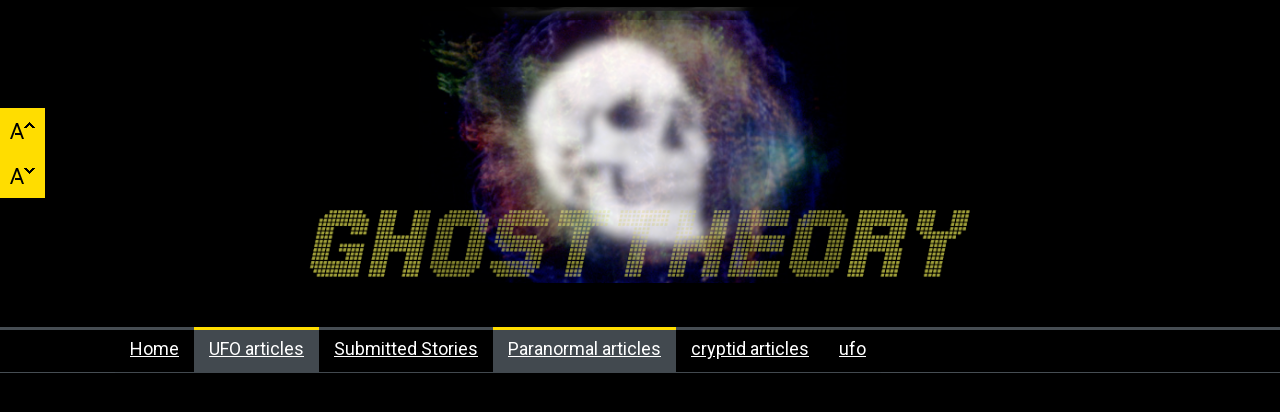

--- FILE ---
content_type: text/html; charset=UTF-8
request_url: https://www.ghosttheory.com/2012/06/15/angels-and-demons-and-aliens-oh-my
body_size: 20882
content:
<!DOCTYPE html>
<html lang="en-US">
		<head>
		<!--meta-->
		<meta http-equiv="content-type" content="text/html; charset=UTF-8" />
		<meta name="generator" content="WordPress 6.1.1" />
		<meta name="viewport" content="width=device-width, initial-scale=1, maximum-scale=1.2" />
		<meta name="description" content="" />
		<meta name="format-detection" content="telephone=no" />
		<!--style-->
		<link rel="alternate" type="application/rss+xml" title="RSS 2.0" href="https://www.ghosttheory.com/feed" />
		<link rel="pingback" href="https://www.ghosttheory.com/xmlrpc.php" />
				<link rel="shortcut icon" href="https://www.ghosttheory.com/wp-content/uploads/2011/11/favicon.ico" />
		<meta name='robots' content='index, follow, max-image-preview:large, max-snippet:-1, max-video-preview:-1' />

	<!-- This site is optimized with the Yoast SEO plugin v19.13 - https://yoast.com/wordpress/plugins/seo/ -->
	<title>Angels and Demons and Aliens, Oh My! - Ghost Theory</title>
	<link rel="canonical" href="https://www.ghosttheory.com/2012/06/15/angels-and-demons-and-aliens-oh-my" />
	<meta property="og:locale" content="en_US" />
	<meta property="og:type" content="article" />
	<meta property="og:title" content="Angels and Demons and Aliens, Oh My! - Ghost Theory" />
	<meta property="og:description" content="Arthur C Clarke wrote: Any sufficiently advanced technology is indistinguishable from magic.&#8221; Does that apply to the actions of supposed divine powers as well? William of Ockham postulated the principle urging one to select from among competing hypotheses that which makes the fewest assumptions and thereby offers the simplest explanation of the effect. One of" />
	<meta property="og:url" content="https://www.ghosttheory.com/2012/06/15/angels-and-demons-and-aliens-oh-my" />
	<meta property="og:site_name" content="Ghost Theory" />
	<meta property="article:publisher" content="https://www.facebook.com/profile.php?id=100032396186907" />
	<meta property="article:published_time" content="2012-06-15T18:08:47+00:00" />
	<meta property="og:image" content="https://www.ghosttheory.com/wp-content/uploads/2012/06/x-files-alien-demon.jpg" />
	<meta property="og:image:width" content="639" />
	<meta property="og:image:height" content="480" />
	<meta property="og:image:type" content="image/jpeg" />
	<meta name="author" content="Henry Paterson" />
	<meta name="twitter:card" content="summary_large_image" />
	<meta name="twitter:label1" content="Written by" />
	<meta name="twitter:data1" content="Henry Paterson" />
	<meta name="twitter:label2" content="Est. reading time" />
	<meta name="twitter:data2" content="13 minutes" />
	<script type="application/ld+json" class="yoast-schema-graph">{"@context":"https://schema.org","@graph":[{"@type":"Article","@id":"https://www.ghosttheory.com/2012/06/15/angels-and-demons-and-aliens-oh-my#article","isPartOf":{"@id":"https://www.ghosttheory.com/2012/06/15/angels-and-demons-and-aliens-oh-my"},"author":{"name":"Henry Paterson","@id":"https://www.ghosttheory.com/#/schema/person/a6c9ba3799885c8ef40bad2d8519e634"},"headline":"Angels and Demons and Aliens, Oh My!","datePublished":"2012-06-15T18:08:47+00:00","dateModified":"2012-06-15T18:08:47+00:00","mainEntityOfPage":{"@id":"https://www.ghosttheory.com/2012/06/15/angels-and-demons-and-aliens-oh-my"},"wordCount":2682,"commentCount":24,"publisher":{"@id":"https://www.ghosttheory.com/#/schema/person/7b465e609160587671a2438d7db94781"},"image":{"@id":"https://www.ghosttheory.com/2012/06/15/angels-and-demons-and-aliens-oh-my#primaryimage"},"thumbnailUrl":"https://www.ghosttheory.com/wp-content/uploads/2012/06/x-files-alien-demon.jpg","keywords":["alien","aliens","Ancient Aliens","angels","demons","Paranormal","UFO","ufology","UFOs"],"articleSection":["Book Reviews","Headline","Mystery of History","Paranormal","UFOs"],"inLanguage":"en-US","potentialAction":[{"@type":"CommentAction","name":"Comment","target":["https://www.ghosttheory.com/2012/06/15/angels-and-demons-and-aliens-oh-my#respond"]}]},{"@type":"WebPage","@id":"https://www.ghosttheory.com/2012/06/15/angels-and-demons-and-aliens-oh-my","url":"https://www.ghosttheory.com/2012/06/15/angels-and-demons-and-aliens-oh-my","name":"Angels and Demons and Aliens, Oh My! - Ghost Theory","isPartOf":{"@id":"https://www.ghosttheory.com/#website"},"primaryImageOfPage":{"@id":"https://www.ghosttheory.com/2012/06/15/angels-and-demons-and-aliens-oh-my#primaryimage"},"image":{"@id":"https://www.ghosttheory.com/2012/06/15/angels-and-demons-and-aliens-oh-my#primaryimage"},"thumbnailUrl":"https://www.ghosttheory.com/wp-content/uploads/2012/06/x-files-alien-demon.jpg","datePublished":"2012-06-15T18:08:47+00:00","dateModified":"2012-06-15T18:08:47+00:00","breadcrumb":{"@id":"https://www.ghosttheory.com/2012/06/15/angels-and-demons-and-aliens-oh-my#breadcrumb"},"inLanguage":"en-US","potentialAction":[{"@type":"ReadAction","target":["https://www.ghosttheory.com/2012/06/15/angels-and-demons-and-aliens-oh-my"]}]},{"@type":"ImageObject","inLanguage":"en-US","@id":"https://www.ghosttheory.com/2012/06/15/angels-and-demons-and-aliens-oh-my#primaryimage","url":"https://www.ghosttheory.com/wp-content/uploads/2012/06/x-files-alien-demon.jpg","contentUrl":"https://www.ghosttheory.com/wp-content/uploads/2012/06/x-files-alien-demon.jpg","width":"639","height":"480"},{"@type":"BreadcrumbList","@id":"https://www.ghosttheory.com/2012/06/15/angels-and-demons-and-aliens-oh-my#breadcrumb","itemListElement":[{"@type":"ListItem","position":1,"name":"Home","item":"https://www.ghosttheory.com/"},{"@type":"ListItem","position":2,"name":"Angels and Demons and Aliens, Oh My!"}]},{"@type":"WebSite","@id":"https://www.ghosttheory.com/#website","url":"https://www.ghosttheory.com/","name":"Ghost Theory","description":"","publisher":{"@id":"https://www.ghosttheory.com/#/schema/person/7b465e609160587671a2438d7db94781"},"potentialAction":[{"@type":"SearchAction","target":{"@type":"EntryPoint","urlTemplate":"https://www.ghosttheory.com/?s={search_term_string}"},"query-input":"required name=search_term_string"}],"inLanguage":"en-US"},{"@type":["Person","Organization"],"@id":"https://www.ghosttheory.com/#/schema/person/7b465e609160587671a2438d7db94781","name":"Xavier","image":{"@type":"ImageObject","inLanguage":"en-US","@id":"https://www.ghosttheory.com/#/schema/person/image/","url":"https://www.ghosttheory.com/wp-content/uploads/2020/01/GT-logo3.png","contentUrl":"https://www.ghosttheory.com/wp-content/uploads/2020/01/GT-logo3.png","width":1140,"height":300,"caption":"Xavier"},"logo":{"@id":"https://www.ghosttheory.com/#/schema/person/image/"},"description":"I write about all things creepy and strange. My book based on the real haunting of Doris Bither (The Entity 1982 movie) will be released soon. Got a question? Drop me a line: xavier @ ghosttheory.com","sameAs":["http://ghosttheory.com","https://www.facebook.com/profile.php?id=100032396186907","https://gr.pinterest.com/ghosttheory1489/"]},{"@type":"Person","@id":"https://www.ghosttheory.com/#/schema/person/a6c9ba3799885c8ef40bad2d8519e634","name":"Henry Paterson","image":{"@type":"ImageObject","inLanguage":"en-US","@id":"https://www.ghosttheory.com/#/schema/person/image/","url":"https://secure.gravatar.com/avatar/0518e9bf199bed47e652f78e972189d4?s=96&d=mm&r=g","contentUrl":"https://secure.gravatar.com/avatar/0518e9bf199bed47e652f78e972189d4?s=96&d=mm&r=g","caption":"Henry Paterson"},"description":"I would like nothing more than the proof of various cryptids, alien civilizations, even alien visitors to be found. But that proof will come only through rigorous science and objective analysis, and by holding evidence to the highest standards of scrutiny. Born in south eastern Pennsylvania, i have found myself at one time or another living in Chicago, Cleveland, Raleigh-Durham, on the island of Kaua'i and finally landed on the Olympic Peninsula of Washington State. I have turned my hand to various professions from early work in 3d graphics to historic building restoration, carpentry and log home building to working in a bronze art foundry on the WWII Veterans Memorial. Currently I am a writer, script writer and working for a non profit organization called Empowerment Through Connection which is involved in equine assisted therapy for veterans, at risk teens and women.","url":"https://www.ghosttheory.com/author/hw_paterson"}]}</script>
	<!-- / Yoast SEO plugin. -->


<link rel='dns-prefetch' href='//fonts.googleapis.com' />
<link rel="alternate" type="application/rss+xml" title="Ghost Theory &raquo; Feed" href="https://www.ghosttheory.com/feed" />
<link rel="alternate" type="application/rss+xml" title="Ghost Theory &raquo; Comments Feed" href="https://www.ghosttheory.com/comments/feed" />
<link rel="alternate" type="application/rss+xml" title="Ghost Theory &raquo; Angels and Demons and Aliens, Oh  My! Comments Feed" href="https://www.ghosttheory.com/2012/06/15/angels-and-demons-and-aliens-oh-my/feed" />
		<!-- This site uses the Google Analytics by MonsterInsights plugin v8.11.0 - Using Analytics tracking - https://www.monsterinsights.com/ -->
							<script
				src="//www.googletagmanager.com/gtag/js?id=G-DDPT8E9P7Y"  data-cfasync="false" data-wpfc-render="false" type="text/javascript" async></script>
			<script data-cfasync="false" data-wpfc-render="false" type="text/javascript">
				var mi_version = '8.11.0';
				var mi_track_user = true;
				var mi_no_track_reason = '';
				
								var disableStrs = [
										'ga-disable-G-DDPT8E9P7Y',
														];

				/* Function to detect opted out users */
				function __gtagTrackerIsOptedOut() {
					for (var index = 0; index < disableStrs.length; index++) {
						if (document.cookie.indexOf(disableStrs[index] + '=true') > -1) {
							return true;
						}
					}

					return false;
				}

				/* Disable tracking if the opt-out cookie exists. */
				if (__gtagTrackerIsOptedOut()) {
					for (var index = 0; index < disableStrs.length; index++) {
						window[disableStrs[index]] = true;
					}
				}

				/* Opt-out function */
				function __gtagTrackerOptout() {
					for (var index = 0; index < disableStrs.length; index++) {
						document.cookie = disableStrs[index] + '=true; expires=Thu, 31 Dec 2099 23:59:59 UTC; path=/';
						window[disableStrs[index]] = true;
					}
				}

				if ('undefined' === typeof gaOptout) {
					function gaOptout() {
						__gtagTrackerOptout();
					}
				}
								window.dataLayer = window.dataLayer || [];

				window.MonsterInsightsDualTracker = {
					helpers: {},
					trackers: {},
				};
				if (mi_track_user) {
					function __gtagDataLayer() {
						dataLayer.push(arguments);
					}

					function __gtagTracker(type, name, parameters) {
						if (!parameters) {
							parameters = {};
						}

						if (parameters.send_to) {
							__gtagDataLayer.apply(null, arguments);
							return;
						}

						if (type === 'event') {
														parameters.send_to = monsterinsights_frontend.v4_id;
							var hookName = name;
							if (typeof parameters['event_category'] !== 'undefined') {
								hookName = parameters['event_category'] + ':' + name;
							}

							if (typeof MonsterInsightsDualTracker.trackers[hookName] !== 'undefined') {
								MonsterInsightsDualTracker.trackers[hookName](parameters);
							} else {
								__gtagDataLayer('event', name, parameters);
							}
							
													} else {
							__gtagDataLayer.apply(null, arguments);
						}
					}

					__gtagTracker('js', new Date());
					__gtagTracker('set', {
						'developer_id.dZGIzZG': true,
											});
										__gtagTracker('config', 'G-DDPT8E9P7Y', {"forceSSL":"true"} );
															window.gtag = __gtagTracker;										(function () {
						/* https://developers.google.com/analytics/devguides/collection/analyticsjs/ */
						/* ga and __gaTracker compatibility shim. */
						var noopfn = function () {
							return null;
						};
						var newtracker = function () {
							return new Tracker();
						};
						var Tracker = function () {
							return null;
						};
						var p = Tracker.prototype;
						p.get = noopfn;
						p.set = noopfn;
						p.send = function () {
							var args = Array.prototype.slice.call(arguments);
							args.unshift('send');
							__gaTracker.apply(null, args);
						};
						var __gaTracker = function () {
							var len = arguments.length;
							if (len === 0) {
								return;
							}
							var f = arguments[len - 1];
							if (typeof f !== 'object' || f === null || typeof f.hitCallback !== 'function') {
								if ('send' === arguments[0]) {
									var hitConverted, hitObject = false, action;
									if ('event' === arguments[1]) {
										if ('undefined' !== typeof arguments[3]) {
											hitObject = {
												'eventAction': arguments[3],
												'eventCategory': arguments[2],
												'eventLabel': arguments[4],
												'value': arguments[5] ? arguments[5] : 1,
											}
										}
									}
									if ('pageview' === arguments[1]) {
										if ('undefined' !== typeof arguments[2]) {
											hitObject = {
												'eventAction': 'page_view',
												'page_path': arguments[2],
											}
										}
									}
									if (typeof arguments[2] === 'object') {
										hitObject = arguments[2];
									}
									if (typeof arguments[5] === 'object') {
										Object.assign(hitObject, arguments[5]);
									}
									if ('undefined' !== typeof arguments[1].hitType) {
										hitObject = arguments[1];
										if ('pageview' === hitObject.hitType) {
											hitObject.eventAction = 'page_view';
										}
									}
									if (hitObject) {
										action = 'timing' === arguments[1].hitType ? 'timing_complete' : hitObject.eventAction;
										hitConverted = mapArgs(hitObject);
										__gtagTracker('event', action, hitConverted);
									}
								}
								return;
							}

							function mapArgs(args) {
								var arg, hit = {};
								var gaMap = {
									'eventCategory': 'event_category',
									'eventAction': 'event_action',
									'eventLabel': 'event_label',
									'eventValue': 'event_value',
									'nonInteraction': 'non_interaction',
									'timingCategory': 'event_category',
									'timingVar': 'name',
									'timingValue': 'value',
									'timingLabel': 'event_label',
									'page': 'page_path',
									'location': 'page_location',
									'title': 'page_title',
								};
								for (arg in args) {
																		if (!(!args.hasOwnProperty(arg) || !gaMap.hasOwnProperty(arg))) {
										hit[gaMap[arg]] = args[arg];
									} else {
										hit[arg] = args[arg];
									}
								}
								return hit;
							}

							try {
								f.hitCallback();
							} catch (ex) {
							}
						};
						__gaTracker.create = newtracker;
						__gaTracker.getByName = newtracker;
						__gaTracker.getAll = function () {
							return [];
						};
						__gaTracker.remove = noopfn;
						__gaTracker.loaded = true;
						window['__gaTracker'] = __gaTracker;
					})();
									} else {
										console.log("");
					(function () {
						function __gtagTracker() {
							return null;
						}

						window['__gtagTracker'] = __gtagTracker;
						window['gtag'] = __gtagTracker;
					})();
									}
			</script>
				<!-- / Google Analytics by MonsterInsights -->
		<script type="text/javascript">
window._wpemojiSettings = {"baseUrl":"https:\/\/s.w.org\/images\/core\/emoji\/14.0.0\/72x72\/","ext":".png","svgUrl":"https:\/\/s.w.org\/images\/core\/emoji\/14.0.0\/svg\/","svgExt":".svg","source":{"concatemoji":"https:\/\/www.ghosttheory.com\/wp-includes\/js\/wp-emoji-release.min.js?ver=6.1.1"}};
/*! This file is auto-generated */
!function(e,a,t){var n,r,o,i=a.createElement("canvas"),p=i.getContext&&i.getContext("2d");function s(e,t){var a=String.fromCharCode,e=(p.clearRect(0,0,i.width,i.height),p.fillText(a.apply(this,e),0,0),i.toDataURL());return p.clearRect(0,0,i.width,i.height),p.fillText(a.apply(this,t),0,0),e===i.toDataURL()}function c(e){var t=a.createElement("script");t.src=e,t.defer=t.type="text/javascript",a.getElementsByTagName("head")[0].appendChild(t)}for(o=Array("flag","emoji"),t.supports={everything:!0,everythingExceptFlag:!0},r=0;r<o.length;r++)t.supports[o[r]]=function(e){if(p&&p.fillText)switch(p.textBaseline="top",p.font="600 32px Arial",e){case"flag":return s([127987,65039,8205,9895,65039],[127987,65039,8203,9895,65039])?!1:!s([55356,56826,55356,56819],[55356,56826,8203,55356,56819])&&!s([55356,57332,56128,56423,56128,56418,56128,56421,56128,56430,56128,56423,56128,56447],[55356,57332,8203,56128,56423,8203,56128,56418,8203,56128,56421,8203,56128,56430,8203,56128,56423,8203,56128,56447]);case"emoji":return!s([129777,127995,8205,129778,127999],[129777,127995,8203,129778,127999])}return!1}(o[r]),t.supports.everything=t.supports.everything&&t.supports[o[r]],"flag"!==o[r]&&(t.supports.everythingExceptFlag=t.supports.everythingExceptFlag&&t.supports[o[r]]);t.supports.everythingExceptFlag=t.supports.everythingExceptFlag&&!t.supports.flag,t.DOMReady=!1,t.readyCallback=function(){t.DOMReady=!0},t.supports.everything||(n=function(){t.readyCallback()},a.addEventListener?(a.addEventListener("DOMContentLoaded",n,!1),e.addEventListener("load",n,!1)):(e.attachEvent("onload",n),a.attachEvent("onreadystatechange",function(){"complete"===a.readyState&&t.readyCallback()})),(e=t.source||{}).concatemoji?c(e.concatemoji):e.wpemoji&&e.twemoji&&(c(e.twemoji),c(e.wpemoji)))}(window,document,window._wpemojiSettings);
</script>
<style type="text/css">
img.wp-smiley,
img.emoji {
	display: inline !important;
	border: none !important;
	box-shadow: none !important;
	height: 1em !important;
	width: 1em !important;
	margin: 0 0.07em !important;
	vertical-align: -0.1em !important;
	background: none !important;
	padding: 0 !important;
}
</style>
	<link rel='stylesheet' id='wp-block-library-css' href='https://www.ghosttheory.com/wp-includes/css/dist/block-library/style.min.css?ver=6.1.1' type='text/css' media='all' />
<style id='wp-block-library-theme-inline-css' type='text/css'>
.wp-block-audio figcaption{color:#555;font-size:13px;text-align:center}.is-dark-theme .wp-block-audio figcaption{color:hsla(0,0%,100%,.65)}.wp-block-audio{margin:0 0 1em}.wp-block-code{border:1px solid #ccc;border-radius:4px;font-family:Menlo,Consolas,monaco,monospace;padding:.8em 1em}.wp-block-embed figcaption{color:#555;font-size:13px;text-align:center}.is-dark-theme .wp-block-embed figcaption{color:hsla(0,0%,100%,.65)}.wp-block-embed{margin:0 0 1em}.blocks-gallery-caption{color:#555;font-size:13px;text-align:center}.is-dark-theme .blocks-gallery-caption{color:hsla(0,0%,100%,.65)}.wp-block-image figcaption{color:#555;font-size:13px;text-align:center}.is-dark-theme .wp-block-image figcaption{color:hsla(0,0%,100%,.65)}.wp-block-image{margin:0 0 1em}.wp-block-pullquote{border-top:4px solid;border-bottom:4px solid;margin-bottom:1.75em;color:currentColor}.wp-block-pullquote__citation,.wp-block-pullquote cite,.wp-block-pullquote footer{color:currentColor;text-transform:uppercase;font-size:.8125em;font-style:normal}.wp-block-quote{border-left:.25em solid;margin:0 0 1.75em;padding-left:1em}.wp-block-quote cite,.wp-block-quote footer{color:currentColor;font-size:.8125em;position:relative;font-style:normal}.wp-block-quote.has-text-align-right{border-left:none;border-right:.25em solid;padding-left:0;padding-right:1em}.wp-block-quote.has-text-align-center{border:none;padding-left:0}.wp-block-quote.is-large,.wp-block-quote.is-style-large,.wp-block-quote.is-style-plain{border:none}.wp-block-search .wp-block-search__label{font-weight:700}.wp-block-search__button{border:1px solid #ccc;padding:.375em .625em}:where(.wp-block-group.has-background){padding:1.25em 2.375em}.wp-block-separator.has-css-opacity{opacity:.4}.wp-block-separator{border:none;border-bottom:2px solid;margin-left:auto;margin-right:auto}.wp-block-separator.has-alpha-channel-opacity{opacity:1}.wp-block-separator:not(.is-style-wide):not(.is-style-dots){width:100px}.wp-block-separator.has-background:not(.is-style-dots){border-bottom:none;height:1px}.wp-block-separator.has-background:not(.is-style-wide):not(.is-style-dots){height:2px}.wp-block-table{margin:"0 0 1em 0"}.wp-block-table thead{border-bottom:3px solid}.wp-block-table tfoot{border-top:3px solid}.wp-block-table td,.wp-block-table th{word-break:normal}.wp-block-table figcaption{color:#555;font-size:13px;text-align:center}.is-dark-theme .wp-block-table figcaption{color:hsla(0,0%,100%,.65)}.wp-block-video figcaption{color:#555;font-size:13px;text-align:center}.is-dark-theme .wp-block-video figcaption{color:hsla(0,0%,100%,.65)}.wp-block-video{margin:0 0 1em}.wp-block-template-part.has-background{padding:1.25em 2.375em;margin-top:0;margin-bottom:0}
</style>
<link rel='stylesheet' id='classic-theme-styles-css' href='https://www.ghosttheory.com/wp-includes/css/classic-themes.min.css?ver=1' type='text/css' media='all' />
<style id='global-styles-inline-css' type='text/css'>
body{--wp--preset--color--black: #000000;--wp--preset--color--cyan-bluish-gray: #abb8c3;--wp--preset--color--white: #ffffff;--wp--preset--color--pale-pink: #f78da7;--wp--preset--color--vivid-red: #cf2e2e;--wp--preset--color--luminous-vivid-orange: #ff6900;--wp--preset--color--luminous-vivid-amber: #fcb900;--wp--preset--color--light-green-cyan: #7bdcb5;--wp--preset--color--vivid-green-cyan: #00d084;--wp--preset--color--pale-cyan-blue: #8ed1fc;--wp--preset--color--vivid-cyan-blue: #0693e3;--wp--preset--color--vivid-purple: #9b51e0;--wp--preset--color--pressroom-red: #ED1C24;--wp--preset--color--pressroom-light-blue: #42AAE6;--wp--preset--color--pressroom-green: #85B53E;--wp--preset--color--pressroom-orange: #F5910F;--wp--preset--color--pressroom-turquoise: #18ACB6;--wp--preset--color--pressroom-blue: #4CA5D9;--wp--preset--color--pressroom-dark-orange: #FC724B;--wp--preset--color--pressroom-brown: #C29A48;--wp--preset--color--pressroom-light-green: #00C7A6;--wp--preset--gradient--vivid-cyan-blue-to-vivid-purple: linear-gradient(135deg,rgba(6,147,227,1) 0%,rgb(155,81,224) 100%);--wp--preset--gradient--light-green-cyan-to-vivid-green-cyan: linear-gradient(135deg,rgb(122,220,180) 0%,rgb(0,208,130) 100%);--wp--preset--gradient--luminous-vivid-amber-to-luminous-vivid-orange: linear-gradient(135deg,rgba(252,185,0,1) 0%,rgba(255,105,0,1) 100%);--wp--preset--gradient--luminous-vivid-orange-to-vivid-red: linear-gradient(135deg,rgba(255,105,0,1) 0%,rgb(207,46,46) 100%);--wp--preset--gradient--very-light-gray-to-cyan-bluish-gray: linear-gradient(135deg,rgb(238,238,238) 0%,rgb(169,184,195) 100%);--wp--preset--gradient--cool-to-warm-spectrum: linear-gradient(135deg,rgb(74,234,220) 0%,rgb(151,120,209) 20%,rgb(207,42,186) 40%,rgb(238,44,130) 60%,rgb(251,105,98) 80%,rgb(254,248,76) 100%);--wp--preset--gradient--blush-light-purple: linear-gradient(135deg,rgb(255,206,236) 0%,rgb(152,150,240) 100%);--wp--preset--gradient--blush-bordeaux: linear-gradient(135deg,rgb(254,205,165) 0%,rgb(254,45,45) 50%,rgb(107,0,62) 100%);--wp--preset--gradient--luminous-dusk: linear-gradient(135deg,rgb(255,203,112) 0%,rgb(199,81,192) 50%,rgb(65,88,208) 100%);--wp--preset--gradient--pale-ocean: linear-gradient(135deg,rgb(255,245,203) 0%,rgb(182,227,212) 50%,rgb(51,167,181) 100%);--wp--preset--gradient--electric-grass: linear-gradient(135deg,rgb(202,248,128) 0%,rgb(113,206,126) 100%);--wp--preset--gradient--midnight: linear-gradient(135deg,rgb(2,3,129) 0%,rgb(40,116,252) 100%);--wp--preset--duotone--dark-grayscale: url('#wp-duotone-dark-grayscale');--wp--preset--duotone--grayscale: url('#wp-duotone-grayscale');--wp--preset--duotone--purple-yellow: url('#wp-duotone-purple-yellow');--wp--preset--duotone--blue-red: url('#wp-duotone-blue-red');--wp--preset--duotone--midnight: url('#wp-duotone-midnight');--wp--preset--duotone--magenta-yellow: url('#wp-duotone-magenta-yellow');--wp--preset--duotone--purple-green: url('#wp-duotone-purple-green');--wp--preset--duotone--blue-orange: url('#wp-duotone-blue-orange');--wp--preset--font-size--small: 13px;--wp--preset--font-size--medium: 20px;--wp--preset--font-size--large: 36px;--wp--preset--font-size--x-large: 42px;--wp--preset--spacing--20: 0.44rem;--wp--preset--spacing--30: 0.67rem;--wp--preset--spacing--40: 1rem;--wp--preset--spacing--50: 1.5rem;--wp--preset--spacing--60: 2.25rem;--wp--preset--spacing--70: 3.38rem;--wp--preset--spacing--80: 5.06rem;}:where(.is-layout-flex){gap: 0.5em;}body .is-layout-flow > .alignleft{float: left;margin-inline-start: 0;margin-inline-end: 2em;}body .is-layout-flow > .alignright{float: right;margin-inline-start: 2em;margin-inline-end: 0;}body .is-layout-flow > .aligncenter{margin-left: auto !important;margin-right: auto !important;}body .is-layout-constrained > .alignleft{float: left;margin-inline-start: 0;margin-inline-end: 2em;}body .is-layout-constrained > .alignright{float: right;margin-inline-start: 2em;margin-inline-end: 0;}body .is-layout-constrained > .aligncenter{margin-left: auto !important;margin-right: auto !important;}body .is-layout-constrained > :where(:not(.alignleft):not(.alignright):not(.alignfull)){max-width: var(--wp--style--global--content-size);margin-left: auto !important;margin-right: auto !important;}body .is-layout-constrained > .alignwide{max-width: var(--wp--style--global--wide-size);}body .is-layout-flex{display: flex;}body .is-layout-flex{flex-wrap: wrap;align-items: center;}body .is-layout-flex > *{margin: 0;}:where(.wp-block-columns.is-layout-flex){gap: 2em;}.has-black-color{color: var(--wp--preset--color--black) !important;}.has-cyan-bluish-gray-color{color: var(--wp--preset--color--cyan-bluish-gray) !important;}.has-white-color{color: var(--wp--preset--color--white) !important;}.has-pale-pink-color{color: var(--wp--preset--color--pale-pink) !important;}.has-vivid-red-color{color: var(--wp--preset--color--vivid-red) !important;}.has-luminous-vivid-orange-color{color: var(--wp--preset--color--luminous-vivid-orange) !important;}.has-luminous-vivid-amber-color{color: var(--wp--preset--color--luminous-vivid-amber) !important;}.has-light-green-cyan-color{color: var(--wp--preset--color--light-green-cyan) !important;}.has-vivid-green-cyan-color{color: var(--wp--preset--color--vivid-green-cyan) !important;}.has-pale-cyan-blue-color{color: var(--wp--preset--color--pale-cyan-blue) !important;}.has-vivid-cyan-blue-color{color: var(--wp--preset--color--vivid-cyan-blue) !important;}.has-vivid-purple-color{color: var(--wp--preset--color--vivid-purple) !important;}.has-black-background-color{background-color: var(--wp--preset--color--black) !important;}.has-cyan-bluish-gray-background-color{background-color: var(--wp--preset--color--cyan-bluish-gray) !important;}.has-white-background-color{background-color: var(--wp--preset--color--white) !important;}.has-pale-pink-background-color{background-color: var(--wp--preset--color--pale-pink) !important;}.has-vivid-red-background-color{background-color: var(--wp--preset--color--vivid-red) !important;}.has-luminous-vivid-orange-background-color{background-color: var(--wp--preset--color--luminous-vivid-orange) !important;}.has-luminous-vivid-amber-background-color{background-color: var(--wp--preset--color--luminous-vivid-amber) !important;}.has-light-green-cyan-background-color{background-color: var(--wp--preset--color--light-green-cyan) !important;}.has-vivid-green-cyan-background-color{background-color: var(--wp--preset--color--vivid-green-cyan) !important;}.has-pale-cyan-blue-background-color{background-color: var(--wp--preset--color--pale-cyan-blue) !important;}.has-vivid-cyan-blue-background-color{background-color: var(--wp--preset--color--vivid-cyan-blue) !important;}.has-vivid-purple-background-color{background-color: var(--wp--preset--color--vivid-purple) !important;}.has-black-border-color{border-color: var(--wp--preset--color--black) !important;}.has-cyan-bluish-gray-border-color{border-color: var(--wp--preset--color--cyan-bluish-gray) !important;}.has-white-border-color{border-color: var(--wp--preset--color--white) !important;}.has-pale-pink-border-color{border-color: var(--wp--preset--color--pale-pink) !important;}.has-vivid-red-border-color{border-color: var(--wp--preset--color--vivid-red) !important;}.has-luminous-vivid-orange-border-color{border-color: var(--wp--preset--color--luminous-vivid-orange) !important;}.has-luminous-vivid-amber-border-color{border-color: var(--wp--preset--color--luminous-vivid-amber) !important;}.has-light-green-cyan-border-color{border-color: var(--wp--preset--color--light-green-cyan) !important;}.has-vivid-green-cyan-border-color{border-color: var(--wp--preset--color--vivid-green-cyan) !important;}.has-pale-cyan-blue-border-color{border-color: var(--wp--preset--color--pale-cyan-blue) !important;}.has-vivid-cyan-blue-border-color{border-color: var(--wp--preset--color--vivid-cyan-blue) !important;}.has-vivid-purple-border-color{border-color: var(--wp--preset--color--vivid-purple) !important;}.has-vivid-cyan-blue-to-vivid-purple-gradient-background{background: var(--wp--preset--gradient--vivid-cyan-blue-to-vivid-purple) !important;}.has-light-green-cyan-to-vivid-green-cyan-gradient-background{background: var(--wp--preset--gradient--light-green-cyan-to-vivid-green-cyan) !important;}.has-luminous-vivid-amber-to-luminous-vivid-orange-gradient-background{background: var(--wp--preset--gradient--luminous-vivid-amber-to-luminous-vivid-orange) !important;}.has-luminous-vivid-orange-to-vivid-red-gradient-background{background: var(--wp--preset--gradient--luminous-vivid-orange-to-vivid-red) !important;}.has-very-light-gray-to-cyan-bluish-gray-gradient-background{background: var(--wp--preset--gradient--very-light-gray-to-cyan-bluish-gray) !important;}.has-cool-to-warm-spectrum-gradient-background{background: var(--wp--preset--gradient--cool-to-warm-spectrum) !important;}.has-blush-light-purple-gradient-background{background: var(--wp--preset--gradient--blush-light-purple) !important;}.has-blush-bordeaux-gradient-background{background: var(--wp--preset--gradient--blush-bordeaux) !important;}.has-luminous-dusk-gradient-background{background: var(--wp--preset--gradient--luminous-dusk) !important;}.has-pale-ocean-gradient-background{background: var(--wp--preset--gradient--pale-ocean) !important;}.has-electric-grass-gradient-background{background: var(--wp--preset--gradient--electric-grass) !important;}.has-midnight-gradient-background{background: var(--wp--preset--gradient--midnight) !important;}.has-small-font-size{font-size: var(--wp--preset--font-size--small) !important;}.has-medium-font-size{font-size: var(--wp--preset--font-size--medium) !important;}.has-large-font-size{font-size: var(--wp--preset--font-size--large) !important;}.has-x-large-font-size{font-size: var(--wp--preset--font-size--x-large) !important;}
.wp-block-navigation a:where(:not(.wp-element-button)){color: inherit;}
:where(.wp-block-columns.is-layout-flex){gap: 2em;}
.wp-block-pullquote{font-size: 1.5em;line-height: 1.6;}
</style>
<link rel='stylesheet' id='google-font-roboto-css' href='//fonts.googleapis.com/css?family=Roboto%3A300%2C400%2C700&#038;ver=6.1.1' type='text/css' media='all' />
<link rel='stylesheet' id='google-font-roboto-condensed-css' href='//fonts.googleapis.com/css?family=Roboto+Condensed%3A300%2C400%2C700&#038;ver=6.1.1' type='text/css' media='all' />
<link rel='stylesheet' id='reset-css' href='https://www.ghosttheory.com/wp-content/themes/pressroom/style/reset.css?ver=6.1.1' type='text/css' media='all' />
<link rel='stylesheet' id='superfish-css' href='https://www.ghosttheory.com/wp-content/themes/pressroom/style/superfish.css?ver=6.1.1' type='text/css' media='all' />
<link rel='stylesheet' id='prettyPhoto-css' href='https://www.ghosttheory.com/wp-content/themes/pressroom/style/prettyPhoto.css?ver=6.1.1' type='text/css' media='all' />
<link rel='stylesheet' id='jquery-qtip-css' href='https://www.ghosttheory.com/wp-content/themes/pressroom/style/jquery.qtip.css?ver=6.1.1' type='text/css' media='all' />
<link rel='stylesheet' id='odometer-css' href='https://www.ghosttheory.com/wp-content/themes/pressroom/style/odometer-theme-default.css?ver=6.1.1' type='text/css' media='all' />
<link rel='stylesheet' id='animations-css' href='https://www.ghosttheory.com/wp-content/themes/pressroom/style/animations.css?ver=6.1.1' type='text/css' media='all' />
<link rel='stylesheet' id='main-style-css' href='https://www.ghosttheory.com/wp-content/themes/pressroom/style.css?ver=6.1.1' type='text/css' media='all' />
<link rel='stylesheet' id='responsive-css' href='https://www.ghosttheory.com/wp-content/themes/pressroom/style/responsive.css?ver=6.1.1' type='text/css' media='all' />
<link rel='stylesheet' id='dark-skin-css' href='https://www.ghosttheory.com/wp-content/themes/pressroom/style/dark_skin.css?ver=6.1.1' type='text/css' media='all' />
<link rel='stylesheet' id='high_contrast-skin-css' href='https://www.ghosttheory.com/wp-content/themes/pressroom/style/high_contrast_skin.css?ver=6.1.1' type='text/css' media='all' />
<link rel='stylesheet' id='custom-css' href='https://www.ghosttheory.com/wp-content/themes/pressroom/custom.css?ver=6.1.1' type='text/css' media='all' />
<script type='text/javascript' src='https://www.ghosttheory.com/wp-content/plugins/google-analytics-for-wordpress/assets/js/frontend-gtag.min.js?ver=8.11.0' id='monsterinsights-frontend-script-js'></script>
<script data-cfasync="false" data-wpfc-render="false" type="text/javascript" id='monsterinsights-frontend-script-js-extra'>/* <![CDATA[ */
var monsterinsights_frontend = {"js_events_tracking":"true","download_extensions":"doc,pdf,ppt,zip,xls,docx,pptx,xlsx","inbound_paths":"[]","home_url":"https:\/\/www.ghosttheory.com","hash_tracking":"false","ua":"","v4_id":"G-DDPT8E9P7Y"};/* ]]> */
</script>
<script type='text/javascript' src='https://www.ghosttheory.com/wp-content/plugins/jquery-updater/js/jquery-3.6.2.min.js?ver=3.6.2' id='jquery-core-js'></script>
<script type='text/javascript' src='https://www.ghosttheory.com/wp-content/plugins/jquery-updater/js/jquery-migrate-3.4.0.min.js?ver=3.4.0' id='jquery-migrate-js'></script>
<link rel="https://api.w.org/" href="https://www.ghosttheory.com/wp-json/" /><link rel="alternate" type="application/json" href="https://www.ghosttheory.com/wp-json/wp/v2/posts/15158" /><link rel="EditURI" type="application/rsd+xml" title="RSD" href="https://www.ghosttheory.com/xmlrpc.php?rsd" />
<link rel="wlwmanifest" type="application/wlwmanifest+xml" href="https://www.ghosttheory.com/wp-includes/wlwmanifest.xml" />
<meta name="generator" content="WordPress 6.1.1" />
<link rel='shortlink' href='https://www.ghosttheory.com/?p=15158' />
<link rel="alternate" type="application/json+oembed" href="https://www.ghosttheory.com/wp-json/oembed/1.0/embed?url=https%3A%2F%2Fwww.ghosttheory.com%2F2012%2F06%2F15%2Fangels-and-demons-and-aliens-oh-my" />
<link rel="alternate" type="text/xml+oembed" href="https://www.ghosttheory.com/wp-json/oembed/1.0/embed?url=https%3A%2F%2Fwww.ghosttheory.com%2F2012%2F06%2F15%2Fangels-and-demons-and-aliens-oh-my&#038;format=xml" />
<meta name="generator" content="Powered by WPBakery Page Builder - drag and drop page builder for WordPress."/>
<noscript><style> .wpb_animate_when_almost_visible { opacity: 1; }</style></noscript>	</head>
		<body class="post-template-default single single-post postid-15158 single-format-standard wpb-js-composer js-comp-ver-6.10.0 vc_responsive">
		<div class="site_container">
						<!-- Header -->
			<div class="header_container style_3">
				<div class="header clearfix">
										<div class="logo">
						<h1><a href="https://www.ghosttheory.com" title="Ghost Theory">
														<img src="https://www.ghosttheory.com/wp-content/uploads/2020/01/GT-logo3.png" alt="logo" />
																				</a></h1>
						<h4></h4>
					</div>
									</div>
			</div>
								<div class="menu_container   collapsible-mobile-submenus">
						<a href="#" class="mobile-menu-switch">
							<span class="line"></span>
							<span class="line"></span>
							<span class="line"></span>
						</a>
						<div class="mobile-menu-divider"></div>
					<nav class="ubermenu clearfix"><ul id="menu-main-header" class="sf-menu ubermenu-nav"><li id="menu-item-10185" class="ubermenu-item ubermenu-item-type-custom ubermenu-item-object-custom ubermenu-item-home ubermenu-item-10185"><a href="https://www.ghosttheory.com">Home</a></li>
<li id="menu-item-26144" class="ubermenu-item ubermenu-item-type-taxonomy ubermenu-item-object-category ubermenu-current-post-ancestor ubermenu-current-menu-parent ubermenu-current-post-parent ubermenu-item-26144"><a href="https://www.ghosttheory.com/topics/ufos">UFO articles</a></li>
<li id="menu-item-10651" class="ubermenu-item ubermenu-item-type-taxonomy ubermenu-item-object-category ubermenu-item-10651"><a href="https://www.ghosttheory.com/topics/submitted-stories">Submitted Stories</a></li>
<li id="menu-item-26145" class="ubermenu-item ubermenu-item-type-taxonomy ubermenu-item-object-category ubermenu-current-post-ancestor ubermenu-current-menu-parent ubermenu-current-post-parent ubermenu-item-26145"><a href="https://www.ghosttheory.com/topics/paranormal">Paranormal articles</a></li>
<li id="menu-item-26146" class="ubermenu-item ubermenu-item-type-taxonomy ubermenu-item-object-category ubermenu-item-26146"><a href="https://www.ghosttheory.com/topics/crypto">cryptid articles</a></li>
<li id="menu-item-27653" class="ubermenu-item ubermenu-item-type-custom ubermenu-item-object-custom ubermenu-item-27653"><a href="http://ufo">ufo</a></li>
</ul></nav>					</div>
							<!-- /Header --><div class="theme_page relative">
	<div class="clearfix">
		<section class="wpb-content-wrapper"><div class="vc_row wpb_row vc_row-fluid page_margin_top"><div class="wpb_column vc_column_container vc_col-sm-12"><div class="wpb_wrapper">
	<div class="wpb_text_column wpb_content_element " >
		<div class="wpb_wrapper">
			<p><script async src="https://pagead2.googlesyndication.com/pagead/js/adsbygoogle.js"></script><br />
<!-- Top - single --><br />
<ins class="adsbygoogle" style="display: block;" data-ad-client="ca-pub-9459017296711103" data-ad-slot="2770917581" data-ad-format="auto" data-full-width-responsive="true"></ins><br />
<script>
     (adsbygoogle = window.adsbygoogle || []).push({});
</script></p>

		</div>
	</div>
</div></div></div><div class="vc_row wpb_row vc_row-fluid page_margin_top"><div class="wpb_column vc_column_container vc_col-sm-12"><div class="wpb_wrapper"><hr class="divider"></div></div></div><div class="vc_row wpb_row vc_row-fluid page_margin_top"><div class="wpb_column vc_column_container vc_col-sm-8"><div class="wpb_wrapper"><div class="single post post-15158 type-post status-publish format-standard has-post-thumbnail hentry category-book-reviews category-headline category-mystery-of-history category-paranormal category-ufos category-uncategorized tag-alien tag-aliens tag-ancient-aliens tag-angels tag-demons tag-paranormal tag-ufo tag-ufology tag-ufos"><h1 class="post_title"><a href="https://www.ghosttheory.com/2012/06/15/angels-and-demons-and-aliens-oh-my" title="Angels and Demons and Aliens, Oh  My!">Angels and Demons and Aliens, Oh  My!</a></h1><ul class="post_details clearfix"><li class="detail category">In <a href="https://www.ghosttheory.com/topics/book-reviews" title="View all posts filed under Book Reviews">Book Reviews</a>, <a href="https://www.ghosttheory.com/topics/headline" title="View all posts filed under Headline">Headline</a>, <a href="https://www.ghosttheory.com/topics/mystery-of-history" title="View all posts filed under Mystery of History">Mystery of History</a>, <a href="https://www.ghosttheory.com/topics/paranormal" title="News, stories, articles about the paranormal">Paranormal</a>, <a href="https://www.ghosttheory.com/topics/ufos" title="Flying anomalies from around the world">UFOs</a>, <a href="https://www.ghosttheory.com/topics/uncategorized" title="View all posts filed under Uncategorized">Uncategorized</a></li><li class="detail date">June 15, 2012</li><li class="detail author"><a class="author" href="https://www.ghosttheory.com/author/hw_paterson" title="Henry Paterson">Henry Paterson</a><li class="detail views">2319 Views</li><li class="detail comments scroll_to_comments"><a href="https://www.ghosttheory.com/2012/06/15/angels-and-demons-and-aliens-oh-my#comments" title="24 comments">24 comments</a></li></ul><a class="post_image page_margin_top margin_bottom_0 prettyPhoto" href="https://www.ghosttheory.com/wp-content/uploads/2012/06/x-files-alien-demon.jpg" title="Angels and Demons and Aliens, Oh  My!"><img width="599" height="450" src="https://www.ghosttheory.com/wp-content/uploads/2012/06/x-files-alien-demon.jpg" class="attachment-small-slider-thumb size-small-slider-thumb wp-post-image" alt="Angels and Demons and Aliens, Oh  My!" decoding="async" loading="lazy" title="" srcset="https://www.ghosttheory.com/wp-content/uploads/2012/06/x-files-alien-demon.jpg 639w, https://www.ghosttheory.com/wp-content/uploads/2012/06/x-files-alien-demon-500x375.jpg 500w" sizes="(max-width: 599px) 100vw, 599px" /></a><div class="post_content page_margin_top_section clearfix"><div class="content_box"><div class="text"><p>Arthur C Clarke wrote: Any sufficiently advanced technology is indistinguishable from magic.&#8221; Does that apply to the actions of supposed divine powers as well?</p>
<p>William of Ockham postulated the principle urging one to select from among competing hypotheses that which makes the fewest assumptions and thereby offers the simplest explanation of the effect.</p>
<p>One of the popular themes on shows like Ancient Aliens is stories of human interaction with divine manifestations, angels and other apparitions that vary culturally, are actually the interpretations of people with lower technologies on the appearance and activities of extra-terrestrials. So if aliens can be mistaken for the divine, can&#8217;t they also be mistaken for the sinister?</p>
<p>I would like to add my thanks to Tony Morrill for permission to reproduce this article</p>
<blockquote><p>
<a href="http://www.ufodigest.com/article/hellfire-and-brimstone-dark-side-ufology">HELLFIRE AND BRIMSTONE: The Dark Side of UFOLOGY</a></p>
<p>By Tim Beckley &#8211;<br />
One of the more popular theories today is that the Djinn are responsible for much of the UFO activity, operating from other realms.</p>
<p><img decoding="async" src="http://www.ufodigest.com/sites/default/files/styles/image200/public/field/image/jinn.jpg" alt="" /></p>
<p>It’s UFOlogy’s dirty little secret. It’s something that is better left swept under the rug.  Stanton Friedman doesn’t talk about it. Stephen Bassett most assuredly would keep the subject at arm’s length. The late Richard Hall would have deleted you from his address book. And Steven Greer would never consider it part of his ongoing Disclosure program.  </p>
<p>To coin ourselves a catch-all phrase that brings together all the negative aspects of the subject, I prefer to call it the DARK SIDE OF UFOLOGY!</p>
<p>It would appear – at least at first glance – that only those who consider themselves Christian fundamentalists have a rigorous drum to beat on behalf of the subject matter  we are considering – that at least some UFOs can rightfully be tied in with Demonic phenomenon. It would seem to be almost an exclusive element of their zealous faith based  belief system that contends anything remotely occult or supernatural—and that would definitely include UFOs &#8212; has a stanch  ally in the devil and his minions.  Christian apologist,   Dave Hunt has stated, “the same people that run UFOs are the same people that run haunted houses.“</p>
<p>Indeed, it has become more apparent even by those who for decades held dearly to a deep belief that UFOs must be interplanetary in nature, that there is a paranormal nature to this enigma that cannot easily be set aside. Several top notch researchers &#8212; such as the late Dr J. Allen Hynek’s former associates Ted Phillips and Philip Imbrogno &#8212;  have come to realize that we are NOT dealing solely with physical craft from outer space occupied by off-world astronauts coming  to warn us that we might possibly annihilate ourselves either ecologically or in the course of our warlike nature. </p>
<p>Also read: <a href="http://www.ufodigest.com/article/cemeteries-and-ufos">Cemeteries and UFOs</a></p>
<p>More and more emphasis needs to be placed on the spiritual, occult and paranormal nature of the phenomenon seen in our skies and invading our homes and personal boundaries. It’s not all “sweetness and light,” kiddies. The truth is that there are a host of negative elements associated with UFO encounters. Some of the entities involved could very well be leading us down the primrose path. You can believe, and the evidence clearly is undisputable, that there are cosmic criminals in our midst who have successfully managed to possess and control the minds of  utterly frightened participants who had no warning that they were to be caught up inside a nightmarish web of confusion and chaos.<br />
<img decoding="async" src="http://www.ufodigest.ca/sites/default/files/styles/large/public/hell%20lordhill-norton.jpg" alt="" /><br />
The late Lord Hill Norton head  Admiral of the British Fleet<br />
was quoted as saying he felt UFOs were demonic in nature.</p>
<p>There are numerous aspects of this dark side of UFOs that we  examine closely in our just published book Round Trip To Hell In A Flying Saucer: UFO Parasites, Alien Soul Suckers, Invaders From Demonic Realms. </p>
<p>+ The connection between UFOs, demons, and possibly Satan himself.</p>
<p>+ The fascination for and the link between Nazism, occultism and post WWII German-made flying saucers.</p>
<p>+ The ghastly exercise of blood draining and human sacrifice throughout antiquity and their relationship to animal and human mutilations and blood letting in modern times, which align closely to the appearance of UFOs in specific theaters of operation on our planet.</p>
<p>+ The weird claims of John Lear that aliens are coming here to kidnap humans and not return them. That people are being used for food, and how “they” are performing sadistic experimentations upon us, and are attempting to suck out our souls and place them in “containers” for their own perverted use.</p>
<p>+ The Islamic belief in the normally invisible elementals identified in the Koran as the Jinn and how these malevolent spirits are able to misrepresent themselves by camouflaging their true identity and traveling around at fantastic speeds.</p>
<p>+ Shape shifters who can turn into human looking beings, animals, orbs, fireballs or manifest themselves even as physical “hardware” to fool us into believing they are mechanical devices.</p>
<p>+ The casting of magical spells, occult rituals and the ability to conjure up</p>
<p>spirits and beings often mistaken for UFOnauts but more closely aligned with the elemental kingdom.</p>
<p>&#8212;&#8212;&#8212;&#8212;&#8212;&#8212;&#8212;&#8212;&#8212;&#8212;&#8212;&#8212;&#8212;&#8212;&#8212;&#8212;&#8212;&#8212;&#8212;&#8212;&#8212;&#8212;&#8212;&#8212;&#8212;&#8212;&#8212;&#8212;&#8212;&#8211;</p>
<p>UFO REPORTS ARE STRIKINGLY SIMILAR TO</p>
<p>DEMONIC POSSESSION AND PSYCHIC PHENOMENON<br />
<img decoding="async" src="http://www.ufodigest.ca/sites/default/files/styles/large/public/ann-druffel.jpg" alt="" /></p>
<p>Long time investigator Ann Druffel says the aliens are not who<br />
they claim they are, but have sinister motives.</p>
<p>I don’t think a week went by when my mail box (not the one that is part of your Windows or Mac, but the one that stands, or used to stand, at the curb) wasn’t jammed with a couple of large manila envelopes from William C. Lamb.</p>
<p>To be honest, our “correspondence” was mostly one sided. To me, Lamb was a bit of a nutter (British for crackpot). He claimed to have images of heaven and even God’s throne that astronomers had photographed through high powered telescopes that exist on the edge of the galaxy. To him the ole man in the clouds was as real as you or I and the Lord’s Kingdom was a place you could actually see if you had a powerful enough telescope. Kind of crazy, right?  Well, the story doesn’t end there. According to Lamb, he knew all about God and Satan firsthand because he had seen Beelzebub with his own eyes. No! It wasn’t part of a near-death or out-of-body experience, but a component of a UFO landing.</p>
<p>Lamb had been out hunting in a snowstorm around four or five AM in February 1922, as he explained, when he heard a buzzing sound and saw this huge spherical craft hovering over a nearby field. It was so large and brilliant to his eyes that it blocked out the stars and he found himself mesmerized by its sudden appearance. He watched in awe as a partition opened on the side of the craft and a gigantic creature with wings flew to the ground and landed in the snow. The being was somewhere between seven and eight feet tall and appeared demonic in its facial features and physical form. Lamb said he hid behind a tree and watched as it tracked through the snow, its hooves – yes, I said hooves – melting down to the tundra as it went along. Eventually it came to a sturdy wire fence and managed to just walk through it, burning through the mesh and leaving it looking red hot.</p>
<p>At the time I had every reason to believe Lamb was totally delusional. It was obvious that he saw everything through the eyes of orthodox religion. So much so that when he was approached by this ghoulish figure he managed to get it to fly off, using the name of Jesus and commanding it to depart.</p>
<p>The case is known to others besides me. Apparently a letter or two from W.C. was also preserved in the Air Force’s Project Blue Book files because astute researcher Jacques Vallee mentions it in his book Passport to Magonia.  Vallee has long expressed his opinions that, “UFOs are real but they are not physical. They are messengers of deception,” and that, “. . .the UFOs beings of today belong to the same class of manifestation as the (occult) entities that were described in centuries past.”</p>
<p>As far back as the 1960s – perhaps earlier! &#8212; certain fractions in the U.S. government and military acknowledged the occult nature of  what were still referred to in many circles as flying saucers. In 1969 the U.S. Printing Office issued a 400-page publication entitled UFOs And Related Subjects, a huge compendium of over 1000 books, literature and testimonies of UFO contactees. The document was compiled for the Air Force and the Library of Congress  by Lynn Catoe  who in its Introduction matter-of-factly states: “A large part of the available UFO literature is closely linked with mysticism and the metaphysical. It deals with subjects like mental telepathy, automatic writing and invisible entities as well as phenomenon like poltergeist manifestations and possession. Many of the UFO reports now being published in the popular press recount alleged incidents that are strikingly similar to demonic possession and psychic phenomenon that have long been known to theologians and parapsychologists.”  Others with a decisively Christian bent have expressed concern that “the aliens often encourage illicit sex, and other ungodly things.” One abductee Calvin Parker told me that aliens had caused the AIDS virus and that, “I think they are demons. I feel like it’s evil. It could come from another world, but I think it’s kind of interdimensional in this one,” Parker explained to a reporter.</p>
<p>Ann Druffel  has been active in investigating  UFOs since 1957 when she joined the National Investigations Committee on Unidentified Flying Objects. The affable author of Tujunga Canyon Contacts (co-authored by D. Scott Rogo) and How To Defend Yourself Against Alien Abduction  is a no nonsense type of individual. She has paid her dues and everyone respects her opinions, even when she unhesitantly states: “The entities who pose as ‘extraterrestrials’ are not what they say they are. Rather, they are apparently unwholesome entities who have deceived and interacted with humans since the dawn of history. Be they mythic, ‘real,’ ‘spiritual,’ interdimensional or from a ‘hidden world’ which somehow exists in or alongside our own earth plane, I cannot say, since proof still eludes us. I do know for certain, however, that interfering, shape shifting, ‘otherworldly’ entities have been described by every major culture (and many smaller cultures) on the face of the earth down through the millennia, and that these older cultures developed means to fend them off or, at the very least, recognized them for what they were.”  </p>
<p>UNCLE SAM’S DEMONIC THINK TANK</p>
<p> Nick Redfern is one of the few investigative journalists that is almost universally respected  in a field where disagreements and lingering grudges between UFOlogists are fairly common. Recently, he authored a book, Final Events: And The Secret Government Group on UFOs and the Afterlife which just about  ruined his near perfect reputation.  The work details the history of a hidden think tank within the U.S. Government that believes rather than having alien origins, UFOs are really a tool of the Devil.</p>
<p>We sat down for a length interview with Redfern to  be found in  Round Trip To Hell In A Flying Saucer. Redfern explained to me that the think tank was begun to try and exploit the mental powers of what they called “Non-Human Entities,” commonly known as the Grays. “There were people in the official world,” Nick says, “that wanted to see if the mind-power of the Grays could be utilized as a form of mind-weaponry by the Pentagon, and the Department of Defense ..something along the lines of a next generation Remote Viewing type program.“ The more the Pentagon group got into the project, “the more they came to believe that the Grays were highly deceptive, and they also came to believe the Grays were actually – and quite literally – deceptive demons from Hell, who were here to deceive us about their true agenda – which was to bring people over to the dark side and prepare things for Armageddon, but to do it under the guise of a faked alien appearance,” or so Redfern reveals.</p>
<p>“As for abductions, the think tank believes the whole alien scenario is a scam – a series of brain-induced hallucinations provoked by these entities as a means to reinforce the idea that they are aliens here to experiment on us..” Furthermore, the they can seemingly, “provoke hallucinatory imagery in the mind: aliens, goblins, Bigfoot, etc. to make us believe we’re seeing something physical and external.”</p>
<p>The group came to conclude, says Redfern, “That Earth is a farm, and that we are the cattle. . .that these entities essentially are here to harvest and feed upon the energy of our soul at death because these demonic creatures are basically energy-based, and our energy feeds and fuels them.”  This task is further expanded upon  in our book by retired CIA “jockey” and ace pilot John Leer who has long maintained such a “peculiar” theory.</p>
<p>For our book Round Trip To Hell In A Flying Saucer, we have gathered together our own “think tank” of prominent individuals to express their opinions and to collectively publish their own findings. Included in this roster are Brad Steiger, Adam Gorightly, Kenn Thomas, Brent Raynes  as well as the posthumous John Keel author of Trojan Horse and Mothman Prophecies. </p>
<p>Incorporated in this large sized work is also a little known tome published in 1955 from which we adapted the overall title of our own work.  Not only did Cecil Michael claim to rub shoulders with Mr Scratch, but he says he went with him straight to hell. Proclaims the flyleaf on a very rare copy: “Here is one of the most startling stories ever written! The narrator, calmly working in his auto repair shop, suddenly finds himself playing host to a pair of visitors from outer space. From that moment his entire life is changed.</p>
<p>“For weeks the Spacemen practice all types of weird experiments upon their bewildered friend, who is too terrified to protest. Finally, wearying of their ingenious super-games, they decide to take the poor auto mechanic on a trip to Hell. . .And, as you descend with the narrator into a modern Inferno, you will pray, with the auto mechanic who tells the story, that his visit will be a short one.”</p>
<p>The British publication Magonia encapsulates Cecil Michael’s bizarre Round Trip To Hell In A Flying Saucer in this manner:</p>
<p>“The craft went off into space, eventually arriving at a bleak red planet with a lake of fire into which coffins were cast, the dead bodies inside them then coming to life and burning in agony. He was afraid that he would be trapped there permanently, but apparently he was saved by a vision of Christ that appeared in a beam of white light, and returned to Earth. The trip seemed to have taken four days, but only four hours had passed.”</p>
<p>Without a doubt this can be said to be our oddest contribution to the overall body of UFO and paranormal literature we have published over the last five decades. It discusses a theory that is straight out of the movie The Exorcist.</p>
<p>To many it will be a difficult to accept concept. To others it is something that they already recognize as part of their on going faith. It is none the less a premise that needs to be explored. </p>
<p>*   *   *   *   *</p>
<p><a href="https://www.amazon.com/Round-Trip-Hell-Flying-Saucer/dp/1606110918">ROUND TRIP TO HELL IN A FLYING SAUCER: UFO PARASITES, ALIEN “SOUL SUCKERS” AND INVADERS FROM DEMONIC REALMS</a> is available from Amazon.Com and is also published in a Kindle edition. </p>
<p>Also recommended by the same author and available in both versions &#8211;</p>
<p><a href="https://www.amazon.com/Evil-Empire-The-ETs-Ultra-Terrestrials/dp/1606111159/ref=sr_1_1?s=books&amp;ie=UTF8&amp;qid=1339395810&amp;sr=1-1">EVIL EMPIRE OF THE ETS AND THE ULTRA-TERRESTRIALS</a></p>
</blockquote>
<p>What is the difference between interpreting aliens as angels or demons, and simply putting different interpretations on various other psychological or hallucinatory experiences based on local beliefs? So long as all we have is anecdotal evidence without reproducible study, it is all up to the story teller and whoever happens to be listening. </p>
<a class="read_more page_margin_top scroll_to_comments" href="https://www.ghosttheory.com/2012/06/15/angels-and-demons-and-aliens-oh-my#comments" title="24 comments"><span class="arrow"></span><span>24 comments</span></a></div></div><div class="author_box animated_element">
			<div class="single-author">
				<a class="thumb" href="https://www.ghosttheory.com/author/hw_paterson" title="Henry Paterson"><img alt='' src='https://secure.gravatar.com/avatar/0518e9bf199bed47e652f78e972189d4?s=100&#038;d=mm&#038;r=g' srcset='https://secure.gravatar.com/avatar/0518e9bf199bed47e652f78e972189d4?s=200&#038;d=mm&#038;r=g 2x' class='avatar avatar-100 photo' height='100' width='100' loading='lazy' decoding='async'/></a>
				<div class="details">
					<h5><a href="https://www.ghosttheory.com/author/hw_paterson" title="Henry Paterson">Henry Paterson</a></h5>
					<h6>SUBSCRIBER</h6>
					<a href="https://www.ghosttheory.com/author/hw_paterson" class="more highlight margin_top_15">PROFILE</a>
				</div>
			</div>
		</div></div></div><div class="comments_list_container clearfix">
<div id="disqus_thread"></div>
</div><h4 class="box_header page_margin_top_section">Sponsors</h4>
	<div class="wpb_text_column wpb_content_element " >
		<div class="wpb_wrapper">
			<p><script async src="https://pagead2.googlesyndication.com/pagead/js/adsbygoogle.js"></script><br />
<!-- front page square 336x280 --><br />
<ins class="adsbygoogle" style="display: inline-block; width: 336px; height: 280px;" data-ad-client="ca-pub-9459017296711103" data-ad-slot="1150968839"></ins><br />
<script>
     (adsbygoogle = window.adsbygoogle || []).push({});
</script></p>

		</div>
	</div>
</div></div><div class="wpb_column vc_column_container vc_col-sm-4"><div class="wpb_wrapper"><h4 class="box_header page_margin_top_section">Most Read Articles</h4><div class="vertical_carousel_container clearfix"><ul class="blog small vertical_carousel visible-4 autoplay-1 pause_on_hover-1 scroll-1"><li class="post">
			<a href="https://www.ghosttheory.com/2008/09/21/the-entity-haunting-the-true-story-of-doris-bither" title="&quot;The Entity&quot; haunting: The true story of Doris Bither" class="post_image clearfix"><img width="100" height="67" src="https://www.ghosttheory.com/wp-content/uploads/2008/09/dsc_0892.jpg" class="attachment-pressroom-small-thumb size-pressroom-small-thumb wp-post-image" alt="&#8220;The Entity&#8221; haunting: The true story of Doris Bither" decoding="async" loading="lazy" title="" srcset="https://www.ghosttheory.com/wp-content/uploads/2008/09/dsc_0892.jpg 600w, https://www.ghosttheory.com/wp-content/uploads/2008/09/dsc_0892-300x199.jpg 300w" sizes="(max-width: 100px) 100vw, 100px" /></a><div class="post_content"><h2><a href="https://www.ghosttheory.com/2008/09/21/the-entity-haunting-the-true-story-of-doris-bither" title="&quot;The Entity&quot; haunting: The true story of Doris Bither">"The Entity" haunting: The true story of Doris Bither</a></h2>
			<ul class="post_details simple"><li class="category"><a class="category-13" href="https://www.ghosttheory.com/topics/true-hauntings/california" title="View all posts filed under California">California</a>, <a class="category-11" href="https://www.ghosttheory.com/topics/featured" title="View all posts filed under Featured">Featured</a>, <a class="category-8" href="https://www.ghosttheory.com/topics/paranormal" title="News, stories, articles about the paranormal">Paranormal</a>, <a class="category-4" href="https://www.ghosttheory.com/topics/paranormal-cases" title="Documented cases by professionals">Paranormal Cases</a>, <a class="category-6" href="https://www.ghosttheory.com/topics/true-hauntings" title="View all posts filed under True Hauntings">True Hauntings</a></li><li class="date">September 21, 2008</li>
			</ul></div></li><li class="post">
			<a href="https://www.ghosttheory.com/2008/11/04/paranormal-state-caught-faking-entire-show" title="Paranormal State - Caught faking entire show" class="post_image clearfix"><img width="100" height="86" src="https://www.ghosttheory.com/wp-content/uploads/2008/03/pstate.jpg" class="attachment-pressroom-small-thumb size-pressroom-small-thumb wp-post-image" alt="Paranormal State &#8211; Caught faking entire show" decoding="async" loading="lazy" title="" /></a><div class="post_content"><h2><a href="https://www.ghosttheory.com/2008/11/04/paranormal-state-caught-faking-entire-show" title="Paranormal State - Caught faking entire show">Paranormal State - Caught faking entire show</a></h2>
			<ul class="post_details simple"><li class="category"><a class="category-11" href="https://www.ghosttheory.com/topics/featured" title="View all posts filed under Featured">Featured</a>, <a class="category-32" href="https://www.ghosttheory.com/topics/headline" title="View all posts filed under Headline">Headline</a>, <a class="category-8" href="https://www.ghosttheory.com/topics/paranormal" title="News, stories, articles about the paranormal">Paranormal</a>, <a class="category-4" href="https://www.ghosttheory.com/topics/paranormal-cases" title="Documented cases by professionals">Paranormal Cases</a>, <a class="category-22" href="https://www.ghosttheory.com/topics/ufos" title="Flying anomalies from around the world">UFOs</a></li><li class="date">November 4, 2008</li>
			</ul></div></li><li class="post">
			<a href="https://www.ghosttheory.com/2016/01/12/lerina-garcia-gordo-the-woman-from-a-parallel-universe" title="Lerina Garcia Gordo: The Woman From A Parallel Universe" class="post_image clearfix"><img width="100" height="50" src="https://www.ghosttheory.com/wp-content/uploads/2016/01/parallel-world.jpg" class="attachment-pressroom-small-thumb size-pressroom-small-thumb wp-post-image" alt="Lerina Garcia Gordo: The Woman From A Parallel Universe" decoding="async" loading="lazy" title="" srcset="https://www.ghosttheory.com/wp-content/uploads/2016/01/parallel-world.jpg 1263w, https://www.ghosttheory.com/wp-content/uploads/2016/01/parallel-world-500x250.jpg 500w, https://www.ghosttheory.com/wp-content/uploads/2016/01/parallel-world-1024x513.jpg 1024w, https://www.ghosttheory.com/wp-content/uploads/2016/01/parallel-world-305x150.jpg 305w, https://www.ghosttheory.com/wp-content/uploads/2016/01/parallel-world-710x360.jpg 710w, https://www.ghosttheory.com/wp-content/uploads/2016/01/parallel-world-900x451.jpg 900w" sizes="(max-width: 100px) 100vw, 100px" /></a><div class="post_content"><h2><a href="https://www.ghosttheory.com/2016/01/12/lerina-garcia-gordo-the-woman-from-a-parallel-universe" title="Lerina Garcia Gordo: The Woman From A Parallel Universe">Lerina Garcia Gordo: The Woman From A Parallel Universe</a></h2>
			<ul class="post_details simple"><li class="category"><a class="category-11" href="https://www.ghosttheory.com/topics/featured" title="View all posts filed under Featured">Featured</a>, <a class="category-32" href="https://www.ghosttheory.com/topics/headline" title="View all posts filed under Headline">Headline</a>, <a class="category-8" href="https://www.ghosttheory.com/topics/paranormal" title="News, stories, articles about the paranormal">Paranormal</a></li><li class="date">January 12, 2016</li>
			</ul></div></li><li class="post">
			<a href="https://www.ghosttheory.com/2009/10/01/mount-st-helens-december-02-bigfoot-sighting" title="Mount St. Helens: December 02 Bigfoot Sighting" class="post_image clearfix"></a><div class="post_content"><h2><a href="https://www.ghosttheory.com/2009/10/01/mount-st-helens-december-02-bigfoot-sighting" title="Mount St. Helens: December 02 Bigfoot Sighting">Mount St. Helens: December 02 Bigfoot Sighting</a></h2>
			<ul class="post_details simple"><li class="category"><a class="category-5" href="https://www.ghosttheory.com/topics/crypto" title="Cryptozoology, strange creatures">crypto</a>, <a class="category-32" href="https://www.ghosttheory.com/topics/headline" title="View all posts filed under Headline">Headline</a></li><li class="date">October 1, 2009</li>
			</ul></div></li><li class="post">
			<a href="https://www.ghosttheory.com/2009/05/18/the-entity-interview-with-doris-bithers-son" title="The Entity - Interview with Doris Bither&#039;s son" class="post_image clearfix"><img width="71" height="100" src="https://www.ghosttheory.com/wp-content/uploads/2009/06/entity1.jpg" class="attachment-pressroom-small-thumb size-pressroom-small-thumb wp-post-image" alt="The Entity &#8211; Interview with Doris Bither&#8217;s son" decoding="async" loading="lazy" title="" srcset="https://www.ghosttheory.com/wp-content/uploads/2009/06/entity1.jpg 354w, https://www.ghosttheory.com/wp-content/uploads/2009/06/entity1-212x300.jpg 212w" sizes="(max-width: 71px) 100vw, 71px" /></a><div class="post_content"><h2><a href="https://www.ghosttheory.com/2009/05/18/the-entity-interview-with-doris-bithers-son" title="The Entity - Interview with Doris Bither&#039;s son">The Entity - Interview with Doris Bither's son</a></h2>
			<ul class="post_details simple"><li class="category"><a class="category-11" href="https://www.ghosttheory.com/topics/featured" title="View all posts filed under Featured">Featured</a>, <a class="category-7" href="https://www.ghosttheory.com/topics/interviews" title="GhostTheory interviews with leading researchers and high profile cases">Interviews</a></li><li class="date">May 18, 2009</li>
			</ul></div></li></ul></div>
	<div class="wpb_text_column wpb_content_element " >
		<div class="wpb_wrapper">
			<p><script async src="https://pagead2.googlesyndication.com/pagead/js/adsbygoogle.js"></script><br />
<!-- Skyscraper --><br />
<ins class="adsbygoogle" style="display: inline-block; width: 300px; height: 600px;" data-ad-client="ca-pub-9459017296711103" data-ad-slot="1422431572"></ins><br />
<script>
     (adsbygoogle = window.adsbygoogle || []).push({});
</script></p>

		</div>
	</div>
<div class="clearfix tabs" data-interval="0">
			<ul class="tabs_navigation clearfix"><li><a href="#sidebar-most-commented" class="">Most Commented</a></li></ul>

			
			<div id="sidebar-most-commented" class="wpb_tab">
				<ul class="blog rating clearfix page_margin_top"><li class="post"><a href="https://www.ghosttheory.com/2008/11/04/paranormal-state-caught-faking-entire-show" title="Paranormal State - Caught faking entire show"><img width="118" height="102" src="https://www.ghosttheory.com/wp-content/uploads/2008/03/pstate.jpg" class="attachment-blog-post-thumb-medium size-blog-post-thumb-medium wp-post-image" alt="Angels and Demons and Aliens, Oh  My!" decoding="async" loading="lazy" title="" /></a><div class="post_content">
				<span class="number animated_element" data-value="1742"></span>
				<h5><a href="https://www.ghosttheory.com/2008/11/04/paranormal-state-caught-faking-entire-show" title="Paranormal State - Caught faking entire show">Paranormal State - Caught faking entire show</a></h5><ul class="post_details simple"><li class="category"><a class="category-11" href="https://www.ghosttheory.com/topics/featured" title="View all posts filed under Featured">Featured</a>, <a class="category-32" href="https://www.ghosttheory.com/topics/headline" title="View all posts filed under Headline">Headline</a>, <a class="category-8" href="https://www.ghosttheory.com/topics/paranormal" title="News, stories, articles about the paranormal">Paranormal</a>, <a class="category-4" href="https://www.ghosttheory.com/topics/paranormal-cases" title="Documented cases by professionals">Paranormal Cases</a>, <a class="category-22" href="https://www.ghosttheory.com/topics/ufos" title="Flying anomalies from around the world">UFOs</a></li><li class="date">November 4, 2008</li></ul></div></li><li class="post"><div class="post_content">
				<span class="number animated_element" data-value="785"></span>
				<h5><a href="https://www.ghosttheory.com/2012/01/12/woman-claims-she-is-from-a-parallel-universe" title="Woman Claims To Be From A Parallel Universe">Woman Claims To Be From A Parallel Universe</a></h5><ul class="post_details simple"><li class="category"><a class="category-32" href="https://www.ghosttheory.com/topics/headline" title="View all posts filed under Headline">Headline</a>, <a class="category-5619" href="https://www.ghosttheory.com/topics/mystery-of-history" title="View all posts filed under Mystery of History">Mystery of History</a>, <a class="category-22" href="https://www.ghosttheory.com/topics/ufos" title="Flying anomalies from around the world">UFOs</a>, <a class="category-4345" href="https://www.ghosttheory.com/topics/weird-news" title="View all posts filed under Weird news">Weird news</a></li><li class="date">January 12, 2012</li></ul></div></li><li class="post"><div class="post_content">
				<span class="number animated_element" data-value="621"></span>
				<h5><a href="https://www.ghosttheory.com/2011/08/25/what-is-zozo" title="What is ZOZO?">What is ZOZO?</a></h5><ul class="post_details simple"><li class="category"><a class="category-32" href="https://www.ghosttheory.com/topics/headline" title="View all posts filed under Headline">Headline</a>, <a class="category-3603" href="https://www.ghosttheory.com/topics/macabre" title="View all posts filed under Macabre">Macabre</a>, <a class="category-8" href="https://www.ghosttheory.com/topics/paranormal" title="News, stories, articles about the paranormal">Paranormal</a>, <a class="category-4" href="https://www.ghosttheory.com/topics/paranormal-cases" title="Documented cases by professionals">Paranormal Cases</a>, <a class="category-9" href="https://www.ghosttheory.com/topics/tv-shows-youtube" title="View all posts filed under Videos">Videos</a></li><li class="date">August 25, 2011</li></ul></div></li><li class="post"><div class="post_content">
				<span class="number animated_element" data-value="451"></span>
				<h5><a href="https://www.ghosttheory.com/2008/09/21/the-entity-haunting-the-true-story-of-doris-bither" title="&quot;The Entity&quot; haunting: The true story of Doris Bither">"The Entity" haunting: The true story of Doris Bither</a></h5><ul class="post_details simple"><li class="category"><a class="category-13" href="https://www.ghosttheory.com/topics/true-hauntings/california" title="View all posts filed under California">California</a>, <a class="category-11" href="https://www.ghosttheory.com/topics/featured" title="View all posts filed under Featured">Featured</a>, <a class="category-8" href="https://www.ghosttheory.com/topics/paranormal" title="News, stories, articles about the paranormal">Paranormal</a>, <a class="category-4" href="https://www.ghosttheory.com/topics/paranormal-cases" title="Documented cases by professionals">Paranormal Cases</a>, <a class="category-6" href="https://www.ghosttheory.com/topics/true-hauntings" title="View all posts filed under True Hauntings">True Hauntings</a></li><li class="date">September 21, 2008</li></ul></div></li></ul>
			</div> 
		</div></div></div></div>
</section>	</div>
</div>
						<div class="footer_container">
				<div class="footer clearfix">
					<div class="vc_row wpb_row vc_row-fluid ">
											</div>
					<div class="vc_row wpb_row vc_row-fluid page_margin_top_section">
											</div>
										<div class="vc_row wpb_row vc_row-fluid copyright_row">
												<div class="vc_col-sm-8 wpb_column vc_column_container">
							© Copyright GhostTheory 2020						</div>
											</div>
									</div>
			</div>
		</div>
		<div class="background_overlay"></div>
				<div class="font_selector">
			<a href="#" class="increase" title="Increase font size"></a>
			<a href="#" class="decrease" title="Decrease font size"></a>
		</div>
		<script type="text/html" id="wpb-modifications"></script><link rel='stylesheet' id='js_composer_front-css' href='https://www.ghosttheory.com/wp-content/plugins/js_composer/assets/css/js_composer.min.css?ver=6.10.0' type='text/css' media='all' />
<script type='text/javascript' id='disqus_count-js-extra'>
/* <![CDATA[ */
var countVars = {"disqusShortname":"ghosttheory"};
/* ]]> */
</script>
<script type='text/javascript' src='https://www.ghosttheory.com/wp-content/plugins/disqus-comment-system/public/js/comment_count.js?ver=3.0.22' id='disqus_count-js'></script>
<script type='text/javascript' id='disqus_embed-js-extra'>
/* <![CDATA[ */
var embedVars = {"disqusConfig":{"integration":"wordpress 3.0.22"},"disqusIdentifier":"15158 http:\/\/www.ghosttheory.com\/?p=15158","disqusShortname":"ghosttheory","disqusTitle":"Angels and Demons and Aliens, Oh  My!","disqusUrl":"https:\/\/www.ghosttheory.com\/2012\/06\/15\/angels-and-demons-and-aliens-oh-my","postId":"15158"};
/* ]]> */
</script>
<script type='text/javascript' src='https://www.ghosttheory.com/wp-content/plugins/disqus-comment-system/public/js/comment_embed.js?ver=3.0.22' id='disqus_embed-js'></script>
<script type='text/javascript' id='jquery-js-after'>
UA-2984404-7
</script>
<script type='text/javascript' src='https://www.ghosttheory.com/wp-includes/js/jquery/ui/core.min.js?ver=1.13.2' id='jquery-ui-core-js'></script>
<script type='text/javascript' src='https://www.ghosttheory.com/wp-includes/js/jquery/ui/accordion.min.js?ver=1.13.2' id='jquery-ui-accordion-js'></script>
<script type='text/javascript' src='https://www.ghosttheory.com/wp-includes/js/jquery/ui/tabs.min.js?ver=1.13.2' id='jquery-ui-tabs-js'></script>
<script type='text/javascript' src='https://www.ghosttheory.com/wp-content/themes/pressroom/js/jquery.imagesloaded-packed.js?ver=6.1.1' id='jquery-imagesloaded-js'></script>
<script type='text/javascript' src='https://www.ghosttheory.com/wp-content/themes/pressroom/js/jquery.ba-bbq.min.js?ver=6.1.1' id='jquery-ba-bqq-js'></script>
<script type='text/javascript' src='https://www.ghosttheory.com/wp-content/themes/pressroom/js/jquery.history.js?ver=6.1.1' id='jquery-history-js'></script>
<script type='text/javascript' src='https://www.ghosttheory.com/wp-content/themes/pressroom/js/jquery.easing.1.4.1.js?ver=6.1.1' id='jquery-easing-js'></script>
<script type='text/javascript' src='https://www.ghosttheory.com/wp-content/themes/pressroom/js/jquery.carouFredSel-6.2.1-packed.js?ver=6.1.1' id='jquery-carouFredSel-js'></script>
<script type='text/javascript' src='https://www.ghosttheory.com/wp-content/themes/pressroom/js/jquery.touchSwipe.min.js?ver=6.1.1' id='jquery-touchSwipe-js'></script>
<script type='text/javascript' src='https://www.ghosttheory.com/wp-content/themes/pressroom/js/jquery.transit.min.js?ver=6.1.1' id='jquery-transit-js'></script>
<script type='text/javascript' src='https://www.ghosttheory.com/wp-content/themes/pressroom/js/jquery.sliderControl.js?ver=6.1.1' id='jquery-sliderControl-js'></script>
<script type='text/javascript' src='https://www.ghosttheory.com/wp-content/themes/pressroom/js/jquery.timeago.js?ver=6.1.1' id='jquery-timeago-js'></script>
<script type='text/javascript' src='https://www.ghosttheory.com/wp-content/themes/pressroom/js/jquery.hint.js?ver=6.1.1' id='jquery-hint-js'></script>
<script type='text/javascript' src='https://www.ghosttheory.com/wp-content/themes/pressroom/js/jquery.qtip.min.js?ver=6.1.1' id='jquery-qtip-js'></script>
<script type='text/javascript' src='https://www.ghosttheory.com/wp-content/themes/pressroom/js/jquery.blockUI.js?ver=6.1.1' id='jquery-block-ui-js'></script>
<script type='text/javascript' src='https://www.ghosttheory.com/wp-content/themes/pressroom/js/jquery.prettyPhoto.js?ver=6.1.1' id='jquery-prettyPhoto-js'></script>
<script type='text/javascript' src='https://www.ghosttheory.com/wp-content/themes/pressroom/js/odometer.min.js?ver=6.1.1' id='jquery-odometer-js'></script>
<script type='text/javascript' id='theme-main-js-extra'>
/* <![CDATA[ */
var config = [];
config = {"ajaxurl":"https:\/\/www.ghosttheory.com\/wp-admin\/admin-ajax.php","themename":"pressroom","home_url":"https:\/\/www.ghosttheory.com","is_rtl":0,"color_scheme":"high_contrast","page_number":0};;
/* ]]> */
</script>
<script type='text/javascript' src='https://www.ghosttheory.com/wp-content/themes/pressroom/js/main.js?ver=6.1.1' id='theme-main-js'></script>
<script type='text/javascript' src='https://www.ghosttheory.com/wp-content/plugins/js_composer/assets/js/dist/js_composer_front.min.js?ver=6.10.0' id='wpb_composer_front_js-js'></script>
<script type='text/javascript' src='https://www.ghosttheory.com/wp-content/plugins/js_composer/assets/lib/bower/jquery-ui-tabs-rotate/jquery-ui-tabs-rotate.min.js?ver=6.10.0' id='jquery_ui_tabs_rotate-js'></script>
	<script defer src="https://static.cloudflareinsights.com/beacon.min.js/vcd15cbe7772f49c399c6a5babf22c1241717689176015" integrity="sha512-ZpsOmlRQV6y907TI0dKBHq9Md29nnaEIPlkf84rnaERnq6zvWvPUqr2ft8M1aS28oN72PdrCzSjY4U6VaAw1EQ==" data-cf-beacon='{"version":"2024.11.0","token":"9d7d830008824f2c8b4546ad24cc4380","r":1,"server_timing":{"name":{"cfCacheStatus":true,"cfEdge":true,"cfExtPri":true,"cfL4":true,"cfOrigin":true,"cfSpeedBrain":true},"location_startswith":null}}' crossorigin="anonymous"></script>
</body>
</html>

--- FILE ---
content_type: text/html; charset=utf-8
request_url: https://disqus.com/embed/comments/?base=default&f=ghosttheory&t_i=15158%20http%3A%2F%2Fwww.ghosttheory.com%2F%3Fp%3D15158&t_u=https%3A%2F%2Fwww.ghosttheory.com%2F2012%2F06%2F15%2Fangels-and-demons-and-aliens-oh-my&t_e=Angels%20and%20Demons%20and%20Aliens%2C%20Oh%20%20My!&t_d=Angels%20and%20Demons%20and%20Aliens%2C%20Oh%20%20My!&t_t=Angels%20and%20Demons%20and%20Aliens%2C%20Oh%20%20My!&s_o=default
body_size: 9287
content:
<!DOCTYPE html>

<html lang="en" dir="ltr" class="not-supported type-">

<head>
    <title>Disqus Comments</title>

    
    <meta name="viewport" content="width=device-width, initial-scale=1, maximum-scale=1, user-scalable=no">
    <meta http-equiv="X-UA-Compatible" content="IE=edge"/>

    <style>
        .alert--warning {
            border-radius: 3px;
            padding: 10px 15px;
            margin-bottom: 10px;
            background-color: #FFE070;
            color: #A47703;
        }

        .alert--warning a,
        .alert--warning a:hover,
        .alert--warning strong {
            color: #A47703;
            font-weight: bold;
        }

        .alert--error p,
        .alert--warning p {
            margin-top: 5px;
            margin-bottom: 5px;
        }
        
        </style>
    
    <style>
        
        html, body {
            overflow-y: auto;
            height: 100%;
        }
        

        #error {
            display: none;
        }

        .clearfix:after {
            content: "";
            display: block;
            height: 0;
            clear: both;
            visibility: hidden;
        }

        
    </style>

</head>
<body>
    

    
    <div id="error" class="alert--error">
        <p>We were unable to load Disqus. If you are a moderator please see our <a href="https://docs.disqus.com/help/83/"> troubleshooting guide</a>. </p>
    </div>

    
    <script type="text/json" id="disqus-forumData">{"session":{"canModerate":false,"audienceSyncVerified":false,"canReply":true,"mustVerify":false,"recaptchaPublicKey":"6LfHFZceAAAAAIuuLSZamKv3WEAGGTgqB_E7G7f3","mustVerifyEmail":false},"forum":{"aetBannerConfirmation":null,"founder":"7425331","twitterName":"ghosttheory","commentsLinkOne":"1 Comment","guidelines":null,"disableDisqusBrandingOnPolls":false,"commentsLinkZero":"0 Comments","disableDisqusBranding":false,"id":"ghosttheory","createdAt":"2011-02-18T17:58:31.925049","category":"Entertainment","aetBannerEnabled":false,"aetBannerTitle":null,"raw_guidelines":null,"initialCommentCount":null,"votingType":null,"daysUnapproveNewUsers":null,"installCompleted":true,"moderatorBadgeText":"GhostTheory Mod","commentPolicyText":null,"aetEnabled":false,"channel":null,"sort":2,"description":null,"organizationHasBadges":true,"newPolicy":true,"raw_description":null,"customFont":null,"language":"en","adsReviewStatus":0,"commentsPlaceholderTextEmpty":null,"daysAlive":0,"forumCategory":{"date_added":"2016-01-28T01:54:31","id":4,"name":"Entertainment"},"linkColor":null,"colorScheme":"dark","pk":"668620","commentsPlaceholderTextPopulated":null,"permissions":{},"commentPolicyLink":null,"aetBannerDescription":null,"favicon":{"permalink":"https://disqus.com/api/forums/favicons/ghosttheory.jpg","cache":"//a.disquscdn.com/1759341980/images/favicon-default.png"},"name":"Ghost Theory","commentsLinkMultiple":"{num} Comments","settings":{"threadRatingsEnabled":false,"adsDRNativeEnabled":false,"behindClickEnabled":false,"disable3rdPartyTrackers":false,"adsVideoEnabled":false,"adsProductVideoEnabled":false,"adsPositionPollEnabled":false,"adsPositionTopEnabled":false,"ssoRequired":false,"unapproveLinks":false,"adsPositionRecommendationsEnabled":false,"linkAffiliationEnabled":true,"adsProductLinksThumbnailsEnabled":false,"adsProductStoriesEnabled":false,"organicDiscoveryEnabled":false,"adsProductDisplayEnabled":false,"adsProductLinksEnabled":false,"audienceSyncEnabled":false,"threadReactionsEnabled":false,"adsEnabled":false,"disableSocialShare":false,"allowAnonPost":true,"hasCustomAvatar":true,"sidebarEnabled":false,"adultContent":false,"allowAnonVotes":false,"gifPickerEnabled":true,"mustVerify":true,"badgesEnabled":false,"mustVerifyEmail":true,"unapproveNewUsersEnabled":false,"mediaembedEnabled":true,"userIdentityDisabled":false,"adsPositionBottomEnabled":false,"discoveryLocked":false,"validateAllPosts":false,"adsSettingsLocked":false,"isVIP":false,"adsPositionInthreadEnabled":false},"organizationId":506232,"typeface":"sans-serif","url":"http://ghosttheory.com","daysThreadAlive":0,"avatar":{"small":{"permalink":"https://disqus.com/api/forums/avatars/ghosttheory.jpg?size=32","cache":"https://c.disquscdn.com/uploads/forums/66/8620/avatar32.jpg?1581797369"},"large":{"permalink":"https://disqus.com/api/forums/avatars/ghosttheory.jpg?size=92","cache":"https://c.disquscdn.com/uploads/forums/66/8620/avatar92.jpg?1581797369"}},"signedUrl":"http://disq.us/?url=http%3A%2F%2Fghosttheory.com&key=hspce9bXVZ4zWL07QKXxzg"}}</script>

    <div id="postCompatContainer"><div class="comment__wrapper"><div class="comment__name clearfix"><img class="comment__avatar" src="https://c.disquscdn.com/uploads/users/2354/1456/avatar92.jpg?1343219240" width="32" height="32" /><strong><a href="">AaronD2012</a></strong> &bull; 13 years ago
        </div><div class="comment__content"><p>would a sasquatch body suffice? LOL</p></div></div><div class="comment__wrapper"><div class="comment__name clearfix"><img class="comment__avatar" src="https://c.disquscdn.com/uploads/users/2354/1456/avatar92.jpg?1343219240" width="32" height="32" /><strong><a href="">AaronD2012</a></strong> &bull; 13 years ago
        </div><div class="comment__content"><p>would a sasquatch body suffice? LOL</p></div></div><div class="comment__wrapper"><div class="comment__name clearfix"><img class="comment__avatar" src="https://c.disquscdn.com/uploads/users/2459/3294/avatar92.jpg?1341745159" width="32" height="32" /><strong><a href="">HaywoodZarathustra</a></strong> &bull; 13 years ago
        </div><div class="comment__content"><p>Australian ufologist Clifford A. Wilson also ascribed to this theory.</p></div></div><div class="comment__wrapper"><div class="comment__name clearfix"><img class="comment__avatar" src="https://c.disquscdn.com/uploads/forums/66/8620/avatar92.jpg?1581797369" width="32" height="32" /><strong><a href="">Peter</a></strong> &bull; 13 years ago
        </div><div class="comment__content"><p>This whole theory rests on the assumption that there is some truth in the claim that supernatural beings such as angels and demons and devils exist. For me they don't, the belief in them is very childish to me. The bible, or any other holy text for that matter, is not a credible source for this or any other subject.</p></div></div><div class="comment__wrapper"><div class="comment__name clearfix"><img class="comment__avatar" src="https://c.disquscdn.com/uploads/users/2354/1456/avatar92.jpg?1343219240" width="32" height="32" /><strong><a href="">AaronD2012</a></strong> &bull; 13 years ago
        </div><div class="comment__content"><p>If there is no "evil force" alive and well in our world then why is it far more likely that you will fail in an attempt of any matter than the possibility of succeeding? Why do undesireable weeds thrive while plants we desire are so fragile?? Why are the two only noted certainties in life--death, and taxes--of such a negative nature??? And why is there a 100% certainty that the story of your life here will not end well??? Is it childish to acknowledge these facts? Then if you acknowledge these, what is your supposed cause of them? Chance??</p></div></div><div class="comment__wrapper"><div class="comment__name clearfix"><img class="comment__avatar" src="https://c.disquscdn.com/uploads/forums/66/8620/avatar92.jpg?1581797369" width="32" height="32" /><strong><a href="">Peter</a></strong> &bull; 13 years ago
        </div><div class="comment__content"><p> Are you serious?! First example you give; there are always far more ways to fail at anything than there are ways to succeed. Throw a basketball at a hoop, how many ways can you throw it and miss and how many ways can you throw it and score? Why is it evil to fail by the way?<br>Undesirable weeds? There is no such thing in nature. People have classified some plants as undesirable but that is totally arbitrary. No higher power has pointed at any plant and called it undesirable. Same goes for death, why is that negative? That is just a human emotion. Everything in nature dies, it's the way it goes and it is necessary for evolution and progress. <br>Taxes are a human invention as well and why are they bad? Because they pay for your safety, for your roads, for your safe drinking water, for your education, for your sanitation and so on? You perceive them as bad because you think they take money out of your pocket but you fail to see what that money is spent on. There is no evil there, just your ego telling you that you could have had more to keep all for yourself if it weren't for those taxes. Nope, no evil, a little short sightedness on your side maybe but definitely no evil. You should have gone with tanks and guns if you wanted to use a human invention to show me evil.<br>I have no clue what you mean with the 100% certainty that my life story will not end well so I can't respond to that.<br>And finally, yes, if you think the arguments you have given here to prove the existence of evil are sound, I do think that is very childish and uneducated on top of that.</p><p>Come with me, come to the plains of Africa for I have something to show you... there is a gazelle there that just gave birth to a beautiful little baby gazelle, it's got the goofy over sized trembling legs, the big brown eyes and a passion for life. As it takes it's first steps towards it's mother for it's first drink suddenly a big black leopard jumps out of a tree, crushes the baby gazelle's neck in one bite and drags here up a tree.<br>As sad as this might make you if you were to watch it unfold, there is nothing evil here, no evil forces are commanding this leopard to snatch away a young life before it even started. Mother nature is not good or evil, mother nature is brutally indifferent. Same story, different view point: A black leopard female has been struggling to get food for over a week now. She has not been able to produce milk for her two eight week old cubs for three days. The smaller one, her boy, has already started showing signs of weakening and our leopard female knows all to well what this means. Her last three litters have all died because she wasn't able to feed them enough. She needs to eat at least once every two days for her cubs to stay healthy.<br>Then she catches a smell... exactly under her the tree she used as a look out a gazelle started giving birth....</p></div></div><div class="comment__wrapper"><div class="comment__name clearfix"><img class="comment__avatar" src="https://c.disquscdn.com/uploads/users/2267/516/avatar92.jpg?1354652568" width="32" height="32" /><strong><a href="">Scott_McMan</a></strong> &bull; 13 years ago
        </div><div class="comment__content"><p>Peter,</p><p>Your opinion doesn't make you right. While I can agree with you on some things, I could easily poke holes in others.</p><p>Understanding that people have various points of view is important. Dismissing something as "childish" because you don't believe it is a bit childish in itself. Calling someone "uneducated" because of what they believe just shows extreme bias.</p><p>People are all different, with different ideas and opinions. We need to be able to listen and not be so quick to disregard if we are all going to get along.</p><p>Condescension is not the way to go in my opinion.</p></div></div><div class="comment__wrapper"><div class="comment__name clearfix"><img class="comment__avatar" src="https://c.disquscdn.com/uploads/forums/66/8620/avatar92.jpg?1581797369" width="32" height="32" /><strong><a href="">David</a></strong> &bull; 13 years ago
        </div><div class="comment__content"><p>You make the same erroneous assumption that ALL religions and most everyone else makes....the illusion of the "supernatural." Science is gradually revealing that the statement made by the "Amazing Kreskin" is true...."The supernatural is the un-discovered natural."</p><p>You say "supernatural"  Angels, and Demons don't exist.....YOU ARE CORRECT! </p><p>Your assumption that the anthology of ancient writings called the Bible is childish and not a credible source for truth is based on bias or ignorance of what the Bible actually reveals.  Well I'll be honest Peter.....ANYTHING written today that is NOT tested Scientific fact or mathematically verified (as math is the only tool left to probe the quantum world smaller than the Planck limit) seems childish and definitely not credible.  Since the Bible is so old and there are so many sources to verify what is in it (ie, Dead Sea Scrolls and artifacts of John the .. Baptist) ....it is about the only thing I do trust!  </p><p>Ironically..the Bible does not reveal that Angels or Demons are "supernatural"....they just have powers we don't understand yet. The reason this is so is because there is no "supernatural."  The bottom line is that the Bible cannot be understood outside of Scientific knowledge.  What people think the Bible reveals is MAN MADE RELIGION and an illusion..</p><p>May the Force Be with You..David Brown---Oswego, NY   w2tsa@aol.com</p></div></div><div class="comment__wrapper"><div class="comment__name clearfix"><img class="comment__avatar" src="https://c.disquscdn.com/uploads/forums/66/8620/avatar92.jpg?1581797369" width="32" height="32" /><strong><a href="">Peter</a></strong> &bull; 13 years ago
        </div><div class="comment__content"><p> What you are saying is that supernatural does not exist, that it only appears supernatural because we lack understanding of what is actually going on. By saying that you are really saying everything in the bible really happened but we just don't yet understand the mechanics. Demons, angels and other beings like that use powers or technology we have not yet discovered. So god himself can be understood and explained if we do enough research?<br>I do not claim the anthology of ancient writings we call the bible is childish. I claim that people that believe those stories are childish, there is a difference there. <br>"Because it says so in the bible" is no proof of anything and it holds no authority in my life and I strongly believe it shouldn't hold any in anybody else's life. Basing your life and how you live it on handed down stories from a group of middle eastern nomads from a couple of thousand years ago is absolutely ridiculous to me.<br>The supernatural by definition is anything that defies the laws of nature, talking burning bushes or resurrections for instance. By saying the supernatural doesn't exist you put yourself on par with the writers of the bible. For them the realm of spirits, demons and angels were as real as the realm of the likes of Paris Hilton is to us. They had no clue as to what is possible and what is not. Laws of nature had not been discovered back than, the supernatural did not exist because the natural was not well defined, that is why demons are not called supernatural in the bible.<br>The difference between you and them is you have all the information and tools available to draw your own conclusions on what is possible and what is not and you can choose to believe those ancient tellings.</p></div></div><div class="comment__wrapper"><div class="comment__name clearfix"><img class="comment__avatar" src="https://c.disquscdn.com/uploads/forums/66/8620/avatar92.jpg?1581797369" width="32" height="32" /><strong><a href="">The Oshmar</a></strong> &bull; 13 years ago
        </div><div class="comment__content"><p>Hmm, I don't think this book actually has revealed anything so far, people think it has and say it has but I still stand here awaiting actual proof of what these people say. Talk is cheap, some proof would be nice (not conjecture).</p></div></div><div class="comment__wrapper"><div class="comment__name clearfix"><img class="comment__avatar" src="https://c.disquscdn.com/uploads/forums/66/8620/avatar92.jpg?1581797369" width="32" height="32" /><strong><a href="">David</a></strong> &bull; 13 years ago
        </div><div class="comment__content"><p>You make the assumption that the Bible is an anthology of religious fantasy....man's distorted view of reality. Is it?   I thought so as well UNTIL I began looking at Scripture from a Scientific base. It changed EVERYTHING for me and caused me to reconsider who Jesus Christ is.  Not sure what you know about Him but for your sake...you better find out OR "pray" the Bible is religious fantasy.</p></div></div><div class="comment__wrapper"><div class="comment__name clearfix"><img class="comment__avatar" src="https://c.disquscdn.com/uploads/forums/66/8620/avatar92.jpg?1581797369" width="32" height="32" /><strong><a href="">David</a></strong> &bull; 13 years ago
        </div><div class="comment__content"><p>Ironically, the "source" that the Judeo-Christian Religion uses to explain demonic activity and that Science and most of Ufology dismiss as irrelevant on the issue actually proves that we are NOT alone in the Cosmos.That "source" is the Holy Bible. In addition, the Bible quantifies the division of Created Beings  as 2/3rds that remained in the Kingdom of God and 1/3rd rebelled against the Kingdom and chose to be "gods" and as a result were exiled to our solar system BEFORE man was Created by God THROUGH His  2/3rds Creation via Recombinant DNA hybridization of Simian stock.   </p><p>Seems plausible to me to assume that these Created Beings are the "good" ET's the Bible calls "Angels" and the 1/3rd are the "Demons." Well, "Angels" are not from this planet so by definition they are ET's and the Hebrew word for "Angel" simply means "messenger."  I believe the "problem" that Religion has is the creation of the illusion of the "supernatural" resulting is the assumption that the "beings" of the Bible are "supernatural."<br>The "supernatural" is the UNDISCOVERED "natural" so these beings exist in the same Cosmos as we do.....just possibly "other" dimensions that "String Theory" predicts. Ephesians 6:12 tells us our struggle is NOT against "flesh and blood" so the assumption is we war against "supernatural" beings.  At the time the Old Testament and New Testament were written, mankind were "children" Scientifically speaking.  Through God's "gift" of Science we are able to decipher the true meaning of Scripture so assuming there are "evil" ET's and that they are the Bible's 1/3rd "demons" is not that far fetched.</p><p>Unfortunately, Science and most of Ufology are limited to understanding reality because they BOTH reject the Wisdom revealed in the Bible.</p><p>"May the Force Be With You" (Gospel according to George Lucas!)</p><p>David Brown-Oswego, NY...w2tsa@aol.com</p></div></div><div class="comment__wrapper"><div class="comment__name clearfix"><img class="comment__avatar" src="https://c.disquscdn.com/uploads/forums/66/8620/avatar92.jpg?1581797369" width="32" height="32" /><strong><a href="">The Oshmar</a></strong> &bull; 13 years ago
        </div><div class="comment__content"><p>Man, that's a heap of quotation marks.</p></div></div><div class="comment__wrapper"><div class="comment__name clearfix"><img class="comment__avatar" src="https://c.disquscdn.com/uploads/forums/66/8620/avatar92.jpg?1581797369" width="32" height="32" /><strong><a href="">ophu</a></strong> &bull; 13 years ago
        </div><div class="comment__content"><p>Isn't it bad enough that we demonize people, without demonizing E. T.s as well?</p></div></div><div class="comment__wrapper"><div class="comment__name clearfix"><img class="comment__avatar" src="https://c.disquscdn.com/uploads/forums/66/8620/avatar92.jpg?1581797369" width="32" height="32" /><strong><a href="">David</a></strong> &bull; 13 years ago
        </div><div class="comment__content"><p>Better hope the Bible is just "fantasy" then......</p></div></div><div class="comment__wrapper"><div class="comment__name clearfix"><img class="comment__avatar" src="https://c.disquscdn.com/uploads/users/2354/1456/avatar92.jpg?1343219240" width="32" height="32" /><strong><a href="">AaronD2012</a></strong> &bull; 13 years ago
        </div><div class="comment__content"><p>Interesting post, and I agree that some esteemed "scientists" often fail to consider the teachings of the Bible since they can't readily plop them on a lab bench and fasten a label of predictability on them for their collegues to observe repeatedly. The field of bigfootery is the same--dominated by athiests and evolutionists who'll only accept that if bigfoot exists it has to be a burp in the flow of man's evolvement from the ole chimp, err whatever they think their ancestors were...things have been discovered that would lean an eager learner toward a biblical answer to the matter and those tend to get discarded or lost. Also, in a slight twist to your assertion that 1/3 of the angels fell from grace and are now demons--which is what I grew up thinking, but actually I have read some ancient texts that suggest all but a handful of those fallen angels are chained up and like 10% are still free to roam the earth. The dark spirits we have come to know as "demons" are actually the spirits of the nephilim, or the children of the fallen ones who bore them to the women of the earth (Genesis 6)They were mean and resentful of humans when they were alive, and they were not offered God's grace (Salvation) as humans are so they are determined to drag as many of us as possible down with them. But again, we can't prove this in a court of common physics :)</p></div></div><div class="comment__wrapper"><div class="comment__name clearfix"><img class="comment__avatar" src="https://c.disquscdn.com/uploads/forums/66/8620/avatar92.jpg?1581797369" width="32" height="32" /><strong><a href="">David</a></strong> &bull; 13 years ago
        </div><div class="comment__content"><p>Thanks for clarification. I'll just settle on "evil is as evil does" (eph 6:12 is true no matter what the percentage.</p></div></div><div class="comment__wrapper"><div class="comment__name clearfix"><img class="comment__avatar" src="https://c.disquscdn.com/uploads/users/2297/2671/avatar92.jpg?1341265706" width="32" height="32" /><strong><a href="">Gonzo_13</a></strong> &bull; 13 years ago
        </div><div class="comment__content"><p>This is one of the most intriguing topics imaginable, and I often find myself pondering it.</p><p>The implications are massive. A correlation between extraterrestrials and demonic entities is frightening. It's frightening in scope because it makes you question everything we understand about our existence.</p></div></div><div class="comment__wrapper"><div class="comment__name clearfix"><img class="comment__avatar" src="https://c.disquscdn.com/uploads/users/2354/1456/avatar92.jpg?1343219240" width="32" height="32" /><strong><a href="">AaronD2012</a></strong> &bull; 13 years ago
        </div><div class="comment__content"><p>You mean like, if they're really demons and not other planets' residence.....what will happen to us?</p></div></div><div class="comment__wrapper"><div class="comment__name clearfix"><img class="comment__avatar" src="https://c.disquscdn.com/uploads/forums/66/8620/avatar92.jpg?1581797369" width="32" height="32" /><strong><a href="">ophu</a></strong> &bull; 13 years ago
        </div><div class="comment__content"><p>It's going to be a difficult disclosure if the priests whip us into a religious terror over it. :|</p></div></div><div class="comment__wrapper"><div class="comment__name clearfix"><img class="comment__avatar" src="https://c.disquscdn.com/uploads/forums/66/8620/avatar92.jpg?1581797369" width="32" height="32" /><strong><a href="">ophu</a></strong> &bull; 13 years ago
        </div><div class="comment__content"><p>Slight but significant correction: if we ALLOW THEM TO whip us into a religious terror over it. :)</p></div></div><div class="comment__wrapper"><div class="comment__name clearfix"><img class="comment__avatar" src="https://c.disquscdn.com/uploads/users/2354/1456/avatar92.jpg?1343219240" width="32" height="32" /><strong><a href="">AaronD2012</a></strong> &bull; 13 years ago
        </div><div class="comment__content"><p>As a Christian, it is second nature to consider that all that is is either God or that which God created; having said that, IMHO ufo's (saving for the hoaxes, mistaken identity cases, etc etc) are  the vehicles devised by a certain class of celestial beings for their purpose to interact with mankind. They are mentioned throughout the Bible beginning in Genesis. If you want more elaboration read the book of Enoch. The same class of beings, originally called the Watchers in the book of Enoch had mythical powers and as far as I can understand they were the likely candidates for the origin of the Djinn as well as other Marvel Comic equivalents of the era.</p></div></div><div class="comment__wrapper"><div class="comment__name clearfix"><img class="comment__avatar" src="https://c.disquscdn.com/uploads/users/2267/516/avatar92.jpg?1354652568" width="32" height="32" /><strong><a href="">Scott_McMan</a></strong> &bull; 13 years ago
        </div><div class="comment__content"><p>Henry,</p><p>I've been seeing a marketable increase in Djinn stories and/or mentions in the past month. So much so that it got me to wondering about it.</p><p>Most have been of Middle Eastern origin.</p></div></div><div class="comment__wrapper"><div class="comment__name clearfix"><img class="comment__avatar" src="https://c.disquscdn.com/uploads/forums/66/8620/avatar92.jpg?1581797369" width="32" height="32" /><strong><a href="">Henry</a></strong> &bull; 13 years ago
        </div><div class="comment__content"><p> I saw a story a while ago, but nothing much on my sources specifically about Djinn. I have always liked them as a mythology though. </p></div></div></div>


    <div id="fixed-content"></div>

    
        <script type="text/javascript">
          var embedv2assets = window.document.createElement('script');
          embedv2assets.src = 'https://c.disquscdn.com/embedv2/latest/embedv2.js';
          embedv2assets.async = true;

          window.document.body.appendChild(embedv2assets);
        </script>
    



    
</body>
</html>


--- FILE ---
content_type: text/html; charset=utf-8
request_url: https://www.google.com/recaptcha/api2/aframe
body_size: 266
content:
<!DOCTYPE HTML><html><head><meta http-equiv="content-type" content="text/html; charset=UTF-8"></head><body><script nonce="XIX0TciYrBb2FsrDlC_Q_g">/** Anti-fraud and anti-abuse applications only. See google.com/recaptcha */ try{var clients={'sodar':'https://pagead2.googlesyndication.com/pagead/sodar?'};window.addEventListener("message",function(a){try{if(a.source===window.parent){var b=JSON.parse(a.data);var c=clients[b['id']];if(c){var d=document.createElement('img');d.src=c+b['params']+'&rc='+(localStorage.getItem("rc::a")?sessionStorage.getItem("rc::b"):"");window.document.body.appendChild(d);sessionStorage.setItem("rc::e",parseInt(sessionStorage.getItem("rc::e")||0)+1);localStorage.setItem("rc::h",'1762037515303');}}}catch(b){}});window.parent.postMessage("_grecaptcha_ready", "*");}catch(b){}</script></body></html>

--- FILE ---
content_type: text/css
request_url: https://www.ghosttheory.com/wp-content/themes/pressroom/style/dark_skin.css?ver=6.1.1
body_size: 3419
content:
body
{
	background-color: #2d3136;
}
.site_container,
.value_container
{
	background-color: #363B40;
}
.site_container.boxed
{
	box-shadow: 0 0 15px rgba(0, 0, 0, 0.25);
	-moz-box-shadow: 0 0 15px rgba(0, 0, 0, 0.25);
	-webkit-box-shadow: 0 0 15px rgba(0, 0, 0, 0.25);
}
.header_container.style_2
{
	margin-bottom: 0;
}
.header_top_bar_container .latest_news_scrolling_list_container
{
	border-color: #363b40;
}
.rtl .post_details li.date,
.post_details li.date,
.more, .more[type="submit"],
.post.single .post_details,
.share_box,
.widget_categories a,
.widget_tag_cloud a,
.taxonomies a,
.comment_form .text_input:focus, 
.comment_form textarea:focus, 
.contact_form .text_input:focus, 
.contact_form textarea:focus,
.column.border_top,
.accordion .ui-accordion-header,
.list,
.search_form_page input[type="text"]:focus,
.item_content.border_top,
.wpb_column.border_top,
.vertical_menu li a,
.vertical_menu li:first-child a,
.vertical_menu li:last-child a
{
	border-color: #464D53;
}
.box_header,
.widgettitle,
.more.active, 
.more:hover,
.tabs.small .tabs_navigation li a:hover, 
.tabs.small .tabs_navigation li a.selected, 
.tabs.small .tabs_navigation li.ui-tabs-active a,
.more.highlight, 
.more.active:hover,
.widget_categories a:hover,
.widget_tag_cloud a:hover,
.taxonomies a:hover,
.review_summary .number,
.accordion .ui-accordion-header.ui-state-active,
.mobile-menu-switch,
.vertical_menu li.is-active a
{
	border-color: #8CC152;
}
h1, h2, h3, h4, h5, h6,
h1 a, h2 a, h3 a, h4 a, h5 a, h6 a,
.box_header,
.widgettitle,
.read_more,
.tabs_navigation li a,
.more, 
.more[type="submit"],
.more.highlight:hover,
.tabs.small .tabs_navigation li a,
.tabs.small .tabs_navigation li a:hover, 
.tabs.small .tabs_navigation li a.selected, 
.tabs.small .tabs_navigation li.ui-tabs-active a,
blockquote,
strong,
label,
.comment_form input, 
.comment_form textarea, 
.contact_form input, 
.contact_form textarea,
.review_block h5, 
.review_summary h5,
.list li, 
.list li a,
.dropcap .dropcap_label h3,
input, 
textarea,
.mobile_menu_container .ubermenu .ubermenu-nav li.ubermenu-item a,
.mobile_menu_container .ubermenu .ubermenu-nav li.ubermenu-current-menu-ancestor ul a, 
.mobile_menu_container .ubermenu .ubermenu-nav li.ubermenu-current-menu-ancestor ul li.ubermenu-current-menu-parent ul a, 
.mobile_menu_container .ubermenu .ubermenu-nav li.ubermenu-current-menu-ancestor ul li.ubermenu-current-menu-parent ul li.ubermenu-current-menu-parent ul a,
.slider_posts_list li.current h5, 
.slider_posts_list li:hover h5,
.bread_crumb li a:hover,
.vertical_menu li a
{
	color: #FFF;
}
.box_header,
.widgettitle,
.tabs_navigation li a,
.vc_row  .wpb_column .blog .post .with_number a.comments_number,
.blog.rating .post .value_bar,
.single-author .value_bar,
.divider,
.pagination li a,
blockquote,
.comment_form input, 
.comment_form textarea, 
.contact_form input, 
.contact_form textarea,
.review_block,
.review_summary .value_bar,
.item_content .features_icon,
.accordion .ui-accordion-header .ui-accordion-header-icon,
.announcement,
.dropcap .dropcap_label,
input, 
textarea,
.mobile_menu_container .ubermenu .ubermenu-nav li.ubermenu-item a,
.mobile_menu_container .ubermenu .ubermenu-nav li.ubermenu-current-menu-ancestor ul a, 
.mobile_menu_container .ubermenu .ubermenu-nav li.ubermenu-current-menu-ancestor ul li.ubermenu-current-menu-parent ul a, 
.mobile_menu_container .ubermenu .ubermenu-nav li.ubermenu-current-menu-ancestor ul li.ubermenu-current-menu-parent ul li.ubermenu-current-menu-parent ul a,
.slider_posts_list .slider_posts_list_progress_block,
.vertical_menu li a:hover
{
	background-color: #42494F;
}
.tabs.small .tabs_navigation,
.slider_posts_list li
{
	border-color: #42494F;
}
.post_details li.category,
.slider_navigation .slider_control a:hover, 
a.slider_control:hover,
.slider_posts_list .slider_posts_list_bar,
.read_more .arrow,
.tabs_navigation li a:hover, 
.tabs_navigation li a.selected, 
.tabs_navigation li.ui-tabs-active a,
.vc_row  .wpb_column .blog .post .with_number .comments_number:hover, 
.footer .post .comments_number:hover,
.more.active, 
.more:hover,
.slider_posts_list_container a.slider_control,
.pagination li a:hover, 
.pagination li.selected a,
.pagination li.selected span,
.widget_categories a:hover,
.widget_tag_cloud a:hover,
.taxonomies a:hover,
.value_container .value_bar,
.accordion .ui-accordion-header.ui-state-active,
.accordion .ui-accordion-header:hover .ui-accordion-header-icon,
.dropcap .dropcap_label.active,
.icon.fullscreen:hover,
.gallery_popup .slider_navigation .slider_control a:hover,
.mobile-menu-switch .line,
.mobile-menu-switch:hover,
.mobile_menu_container .ubermenu .ubermenu-nav li.ubermenu-current-menu-item > a, 
.mobile_menu_container .ubermenu .ubermenu-nav li.ubermenu-current-menu-ancestor ul li.ubermenu-current-menu-item a, 
.mobile_menu_container .ubermenu .ubermenu-nav li.ubermenu-current-menu-ancestor ul li.ubermenu-current-menu-parent ul li.ubermenu-current-menu-item a, 
.mobile_menu_container .ubermenu .ubermenu-nav li.ubermenu-current-menu-ancestor a, 
.mobile_menu_container .ubermenu .ubermenu-nav li.ubermenu-current-menu-ancestor ul li.ubermenu-current-menu-parent a, 
.mobile_menu_container .ubermenu .ubermenu-nav li.ubermenu-current-menu-ancestor ul li.ubermenu-current-menu-parent ul li.ubermenu-current-menu-parent a,
.vertical_menu li.is-active a
{
	background-color: #8CC152;
}
.tabs_navigation li.ui-tabs-active span,
.post .comments_number:hover .arrow_comments, 
.footer .post .comments_number:hover .arrow_comments
{
	border-color: #8CC152 transparent;
}
.blog ul.post_details.simple li.category, 
.blog ul.post_details.simple li.category a,
.post.single .post_details a,
.more.highlight, 
.more.active:hover,
.review_summary .number,
.about_subtitle,
.announcement .expose,
p a, table a,
#cancel_comment
{
	color: #8CC152;
}
 ul.post_details.simple li
{
	background: none;
}
.post_details li.date,
.vc_row  .wpb_column .blog .post .with_number a.comments_number,
.single-author h6,
.bread_crumb li, 
.bread_crumb li a,
.pagination li a,
.post.single li.detail,
.widget_categories a,
.widget_tag_cloud a,
.taxonomies a,
.posted_by abbr.timeago,
.post.single .sentence .text, 
.gallery_popup .sentence .text,
.slider_posts_list li h5
{
	color: #9DA4AB;
}
.post .arrow_comments
{
	border-color: #42494F transparent;
}
p,
.review_block .list li, 
.review_block .list li a,
.review_summary .text p
{
	color: #D7DCE0;
}
span.number, 
span.odometer.number,
.post.single .sentence .author, 
.gallery_popup .sentence .author, 
blockquote .author,
input.hint, 
textarea.hint,
.comment_form .hint,
.contact_form .hint,
.posted_by .in_reply,
.slider_posts_list li .date
{
	color: #858D94;
}
::-webkit-input-placeholder 
{
	color: #858D94;
}
:-moz-placeholder 
{
	color: #858D94;
}
::-moz-placeholder
{
	color: #858D94;
}
:-ms-input-placeholder 
{
	color: #858D94;
}
.tabs_navigation li a,
.rtl .tabs_navigation li a
{
	border-color: #52595F;
}
.footer_container
{
	background-color: #2D3136;
}
.pr_preloader
{
	background: url('../images/icons/other/dark_bg/preloader.gif') no-repeat center center;
}
.divider.subheader_arrow
{
	background-image: url("../images/icons/other/dark_bg/subheader_arrow.png");
}
.pagination li.left a
{
	background-image: url("../images/icons/navigation/dark_bg/pagination_arrow_left.png");
}
.pagination li.right a
{
	background-image: url("../images/icons/navigation/dark_bg/pagination_arrow_right.png");
}
blockquote
{
	background-image: url("../images/icons/other/dark_bg/quote_content.png");
}
#comments_list .children .comment .parent_arrow
{
	background-image: url("../images/icons/other/dark_bg/comment_reply.png");
}
.bullet.style_1
{
	background-image: url("../images/icons/other/dark_bg/bullet_style_1.png");
	padding-left: 15px;
}
.bullet.style_2
{
	background-image: url("../images/icons/other/dark_bg/bullet_style_2.png");
}
.rtl .bullet.style_2
{
	background-image: url("../images/icons/other/dark_bg/bullet_style_2_rtl.png");
}
.bullet.style_3
{
	background-image: url("../images/icons/other/dark_bg/bullet_style_3.png");
}
.bullet.style_4
{
	background-image: url("../images/icons/other/dark_bg/bullet_style_4.png");
}
.item_content .not_found
{
	background-image: url("../images/icons/other/dark_bg/404.png");
}
.app
{
	background-image: url("../images/icons/features/dark_bg/app.png");
}
.calendar
{
	background-image: url("../images/icons/features/dark_bg/calendar.png");
}
.chart
{
	background-image: url("../images/icons/features/dark_bg/chart.png");
}
.chat
{
	background-image: url("../images/icons/features/dark_bg/chat.png");
}
.clock
{
	background-image: url("../images/icons/features/dark_bg/clock.png");
}
.database
{
	background-image: url("../images/icons/features/dark_bg/database.png");
}
.document
{
	background-image: url("../images/icons/features/dark_bg/document.png");
}
.envelope
{
	background-image: url("../images/icons/features/dark_bg/envelope.png");
}
.faq
{
	background-image: url("../images/icons/features/dark_bg/faq.png");
}
.graph
{
	background-image: url("../images/icons/features/dark_bg/graph.png");
}
.image
{
	background-image: url("../images/icons/features/dark_bg/image.png");
}
.laptop
{
	background-image: url("../images/icons/features/dark_bg/laptop.png");
}
.magnifier
{
	background-image: url("../images/icons/features/dark_bg/magnifier.png");
}
.features_icon.mobile
{
	background-image: url("../images/icons/features/dark_bg/mobile.png");
}
.pin
{
	background-image: url("../images/icons/features/dark_bg/pin.png");
}
.printer
{
	background-image: url("../images/icons/features/dark_bg/printer.png");
}
.quote
{
	background-image: url("../images/icons/features/dark_bg/quote.png");
}
.screen
{
	background-image: url("../images/icons/features/dark_bg/screen.png");
}
.speaker
{
	background-image: url("../images/icons/features/dark_bg/speaker.png");
}
.video
{
	background-image: url("../images/icons/features/dark_bg/video.png");
}
li.detail.category
{
	background-image: url("../images/icons/other/dark_bg/post_category.png");
}	
.detail.date
{
	background-image: url("../images/icons/other/dark_bg/post_date.png");
}
.detail.author
{
	background-image: url("../images/icons/other/dark_bg/post_author.png");
}
.detail.views
{
	background-image: url("../images/icons/other/dark_bg/post_views.png");
}
.detail.comments
{
	background-image: url("../images/icons/other/dark_bg/post_comments.png");
}
.taxonomies.tags
{
	background-image: url("../images/icons/other/dark_bg/post_footer_tags.png");
}
.taxonomies.categories
{
	background-image: url("../images/icons/other/dark_bg/post_footer_category.png");
}
.behance
{
	background-image: url("../images/icons/social/dark_bg/behance.png");
}
.bing
{
	background-image: url("../images/icons/social/dark_bg/bing.png");
}
.blogger
{
	background-image: url("../images/icons/social/dark_bg/blogger.png");
}
.deezer
{
	background-image: url("../images/icons/social/dark_bg/deezer.png");
}
.designfloat
{
	background-image: url("../images/icons/social/dark_bg/designfloat.png");
}
.deviantart
{
	background-image: url("../images/icons/social/dark_bg/deviantart.png");
}
.digg
{
	background-image: url("../images/icons/social/dark_bg/digg.png");
}
.digg
{
	background-image: url("../images/icons/social/dark_bg/digg.png");
}
.dribbble
{
	background-image: url("../images/icons/social/dark_bg/dribbble.png");
}
.envato
{
	background-image: url("../images/icons/social/dark_bg/envato.png");
}
.facebook
{
	background-image: url("../images/icons/social/dark_bg/facebook.png");
}
.flickr
{
	background-image: url("../images/icons/social/dark_bg/flickr.png");
}
.form
{
	background-image: url("../images/icons/social/dark_bg/form.png");
}
.forrst
{
	background-image: url("../images/icons/social/dark_bg/forrst.png");
}
.foursquare
{
	background-image: url("../images/icons/social/dark_bg/foursquare.png");
}
.friendfeed
{
	background-image: url("../images/icons/social/dark_bg/friendfeed.png");
}
.googleplus
{
	background-image: url("../images/icons/social/dark_bg/googleplus.png");
}
.instagram
{
	background-image: url("../images/icons/social/dark_bg/instagram.png");
}
.linkedin
{
	background-image: url("../images/icons/social/dark_bg/linkedin.png");
}
.mail
{
	background-image: url("../images/icons/social/dark_bg/mail.png");
}
.mobile
{
	background-image: url("../images/icons/social/dark_bg/mobile.png");
}
.myspace
{
	background-image: url("../images/icons/social/dark_bg/myspace.png");
}
.picasa
{
	background-image: url("../images/icons/social/dark_bg/picasa.png");
}
.pinterest
{
	background-image: url("../images/icons/social/dark_bg/pinterest.png");
}
.reddit
{
	background-image: url("../images/icons/social/dark_bg/reddit.png");
}
.rss
{
	background-image: url("../images/icons/social/dark_bg/rss.png");
}
.skype
{
	background-image: url("../images/icons/social/dark_bg/skype.png");
}
.soundcloud
{
	background-image: url("../images/icons/social/dark_bg/soundcloud.png");
}
.spotify
{
	background-image: url("../images/icons/social/dark_bg/spotify.png");
}
.stumbleupon
{
	background-image: url("../images/icons/social/dark_bg/stumbleupon.png");
}
.technorati
{
	background-image: url("../images/icons/social/dark_bg/technorati.png");
}
.tumblr
{
	background-image: url("../images/icons/social/dark_bg/tumblr.png");
}
.twitter
{
	background-image: url("../images/icons/social/dark_bg/twitter.png");
}
.vimeo
{
	background-image: url("../images/icons/social/dark_bg/vimeo.png");
}
.wykop
{
	background-image: url("../images/icons/social/dark_bg/wykop.png");
}
.xing
{
	background-image: url("../images/icons/social/dark_bg/xing.png");
}
.youtube
{
	background-image: url("../images/icons/social/dark_bg/youtube.png");
}
.light .behance
{
	background-image: url("../images/icons/social/behance.png");
}
.light .bing
{
	background-image: url("../images/icons/social/bing.png");
}
.light .blogger
{
	background-image: url("../images/icons/social/blogger.png");
}
.light .deezer
{
	background-image: url("../images/icons/social/deezer.png");
}
.light .designfloat
{
	background-image: url("../images/icons/social/designfloat.png");
}
.light .deviantart
{
	background-image: url("../images/icons/social/deviantart.png");
}
.light .digg
{
	background-image: url("../images/icons/social/digg.png");
}
.light .digg
{
	background-image: url("../images/icons/social/digg.png");
}
.light .dribbble
{
	background-image: url("../images/icons/social/dribbble.png");
}
.light .envato
{
	background-image: url("../images/icons/social/envato.png");
}
.light .facebook
{
	background-image: url("../images/icons/social/facebook.png");
}
.light .flickr
{
	background-image: url("../images/icons/social/flickr.png");
}
.light .form
{
	background-image: url("../images/icons/social/form.png");
}
.light .forrst
{
	background-image: url("../images/icons/social/forrst.png");
}
.light .foursquare
{
	background-image: url("../images/icons/social/foursquare.png");
}
.light .friendfeed
{
	background-image: url("../images/icons/social/friendfeed.png");
}
.light .googleplus
{
	background-image: url("../images/icons/social/googleplus.png");
}
.light .instagram
{
	background-image: url("../images/icons/social/instagram.png");
}
.light .linkedin
{
	background-image: url("../images/icons/social/linkedin.png");
}
.light .mail
{
	background-image: url("../images/icons/social/mail.png");
}
.light .mobile
{
	background-image: url("../images/icons/social/mobile.png");
}
.light .myspace
{
	background-image: url("../images/icons/social/myspace.png");
}
.light .picasa
{
	background-image: url("../images/icons/social/picasa.png");
}
.light .pinterest
{
	background-image: url("../images/icons/social/pinterest.png");
}
.light .reddit
{
	background-image: url("../images/icons/social/reddit.png");
}
.light .rss
{
	background-image: url("../images/icons/social/rss.png");
}
.light .skype
{
	background-image: url("../images/icons/social/skype.png");
}
.light .soundcloud
{
	background-image: url("../images/icons/social/soundcloud.png");
}
.light .spotify
{
	background-image: url("../images/icons/social/spotify.png");
}
.light .stumbleupon
{
	background-image: url("../images/icons/social/stumbleupon.png");
}
.light .technorati
{
	background-image: url("../images/icons/social/technorati.png");
}
.light .tumblr
{
	background-image: url("../images/icons/social/tumblr.png");
}
.light .twitter
{
	background-image: url("../images/icons/social/twitter.png");
}
.light .vimeo
{
	background-image: url("../images/icons/social/vimeo.png");
}
.light .wykop
{
	background-image: url("../images/icons/social/wykop.png");
}
.light .xing
{
	background-image: url("../images/icons/social/xing.png");
}
.light .youtube
{
	background-image: url("../images/icons/social/youtube.png");
}
.bread_crumb .separator
{
	background-image: url("../images/icons/navigation/dark_bg/breadcrumb_arrow.png");
}
.accordion  .ui-accordion-header .ui-accordion-header-icon
{
	background-image: url("../images/icons/navigation/dark_bg/accordion_arrow_down.png");
}
/* --- menu --- */
.menu_container
{
	border-top-color: #464D53;
	border-bottom-color: #464D53;
	background: #363B40;
}
.menu_container.sticky.move
{
	box-shadow: 0 2px 5px 0 rgba(0, 0, 0, 0.4);
	-moz-box-shadow: 0 2px 5px 0 rgba(0, 0, 0, 0.4);
	-webkit-box-shadow: 0 2px 5px 0 rgba(0, 0, 0, 0.4);
	border-bottom-color: transparent;
}
.menu_container.sticky.move .menu_container .ubermenu .ubermenu-nav li
{
	border-bottom-color: transparent;
}
.menu_container .ubermenu .ubermenu-nav li
{
	border-bottom-color: #42494F;
	border-top-color: #464D53;
}
.menu_container .ubermenu .ubermenu-nav li a, 
.menu_container .ubermenu .ubermenu-nav li a:visited
{
	color: #FFF;
}
.site_container .menu_container .ubermenu .ubermenu-nav li.ubermenu-item-has-children a,
.style_7.menu_container .ubermenu .ubermenu-nav li.ubermenu-current-menu-item.ubermenu-item-has-children a,
.style_7.menu_container .ubermenu .ubermenu-nav li.ubermenu-item-has-children:hover a,
.style_7.menu_container .ubermenu .ubermenu-nav li.ubermenu-current-menu-parent.ubermenu-item-has-children a, .style_7.menu_container .ubermenu .ubermenu-nav li.ubermenu-current-menu-ancestor.ubermenu-item-has-children a
{
	background-image: url("../images/icons/navigation/dark_bg/menu_arrow.png");
}
.menu_container .ubermenu .ubermenu-nav a:hover,
.menu_container .ubermenu .ubermenu-nav a:hover
{
	background-color: #42494F;
}
.site_container .menu_container .ubermenu .ubermenu-nav li.ubermenu-item-has-children ul,
.site_container .menu_container .ubermenu .ubermenu-nav li:hover ul a,
.site_container .menu_container .ubermenu .ubermenu-nav li.ubermenu-item-has-children:hover ul a,
.site_container .menu_container .ubermenu .ubermenu-nav li ul li a,
.site_container .menu_container .ubermenu .ubermenu-nav li.ubermenu-item-has-children:hover ul li.ubermenu-active ul li a
{
	background-color: #2D3136;
}
.site_container .menu_container .ubermenu .ubermenu-nav li ul li a:hover, .site_container .menu_container .ubermenu .ubermenu-nav li ul li.ubermenu-active a, .site_container .menu_container .ubermenu .ubermenu-nav li ul li.ubermenu-current-menu-item a, .site_container .menu_container .ubermenu .ubermenu-nav li ul li.ubermenu-current-menu-parent a, .site_container .menu_container .ubermenu .ubermenu-nav li ul li.ubermenu-current-menu-ancestor a,
.site_container .menu_container .ubermenu .ubermenu-nav li.ubermenu-item-has-children ul li a:hover, .site_container .menu_container .ubermenu .ubermenu-nav li.ubermenu-item-has-children:hover ul li.ubermenu-active a, .site_container .menu_container .ubermenu .ubermenu-nav li.ubermenu-item-has-children:hover ul li.ubermenu-current-menu-item a, .site_container .menu_container .ubermenu .ubermenu-nav li.ubermenu-item-has-children:hover ul li.ubermenu-current-menu-parent a, .site_container .menu_container .ubermenu .ubermenu-nav li.ubermenu-item-has-children:hover ul li.ubermenu-current-menu-ancestor a,
.site_container .menu_container .ubermenu .ubermenu-nav li.ubermenu-item-has-children:hover ul li.ubermenu-active ul li a:hover, .site_container .menu_container .ubermenu .ubermenu-nav li.ubermenu-item-has-children:hover ul li.ubermenu-current-menu-item ul li a:hover, .site_container .menu_container .ubermenu .ubermenu-nav li.ubermenu-item-has-children:hover ul li.ubermenu-current-menu-parent ul li a:hover, .site_container .menu_container .ubermenu .ubermenu-nav li.ubermenu-item-has-children:hover ul li.ubermenu-current-menu-ancestor ul li a:hover, .site_container .menu_container .ubermenu .ubermenu-nav li.ubermenu-item-has-children:hover ul li ul li.ubermenu-active a, .site_container .menu_container .ubermenu .ubermenu-nav li.ubermenu-item-has-children:hover ul li ul li.ubermenu-current-menu-item a, .site_container .menu_container .ubermenu .ubermenu-nav li.ubermenu-item-has-children:hover ul li ul li.ubermenu-current-menu-parent a, .site_container .menu_container .ubermenu .ubermenu-nav li.ubermenu-item-has-children:hover ul li ul li.ubermenu-current-menu-ancestor a, .site_container .menu_container .ubermenu .ubermenu-nav li.ubermenu-item-has-children:hover ul li.ubermenu-active ul li.ubermenu-active a, .site_container .menu_container .ubermenu .ubermenu-nav li.ubermenu-item-has-children:hover ul li.ubermenu-active ul li.ubermenu-current-menu-item a,
.site_container .menu_container .ubermenu .ubermenu-nav li:hover ul li.sfHover>a, .site_container .menu_container .ubermenu .ubermenu-submenu-type-mega .ubermenu-active .ubermenu-tab-content-panel, .site_container .menu_container .ubermenu .ubermenu-submenu-type-mega .ubermenu-active .ubermenu-tab-content-panel ul,
.site_container .menu_container .ubermenu .ubermenu-nav .ubermenu-custom-content,
.site_container .menu_container .ubermenu .ubermenu-nav .ubermenu-custom-content li,
.site_container .menu_container .ubermenu .ubermenu-nav li.ubermenu-active ul li.ubermenu-current-menu-item a, .site_container .menu_container .ubermenu .ubermenu-nav li.ubermenu-active ul li.ubermenu-current-menu-parent a, .site_container .menu_container .ubermenu .ubermenu-nav li.ubermenu-active ul li.ubermenu-current-menu-ancestor a
{	
	background-color: #212429;
}
.menu_container .ubermenu .ubermenu-nav li:hover, .menu_container .ubermenu .ubermenu-nav li.ubermenu-active, 
.menu_container .ubermenu .ubermenu-nav li.ubermenu-current-menu-item, .menu_container .ubermenu .ubermenu-nav li.ubermenu-current-menu-parent, 
.menu_container .ubermenu .ubermenu-nav li.ubermenu-current-menu-ancestor,
.menu_container .ubermenu .ubermenu-nav li.ubermenu-item-has-children:hover
{
	background-color: #42494F;
	border-top-color: #8CC152;
	border-bottom-color: #42494F;
}
/* --- menu style 2 & 3 & 5 & 6 & 7 & 8 & 9 & 10 --- */
.style_2.menu_container
{
	background: #42494F;
	border-color: #42494F;
}
.style_2.menu_container .ubermenu .ubermenu-nav
{
	border-top-color: #52595F;
}
.style_2.menu_container .ubermenu .ubermenu-nav li
{
	background-color: #42494F;
	border-bottom-color: #42494F;
	border-top-color: #52595F;
}
.style_2.menu_container .ubermenu .ubermenu-nav a:hover,
.style_3.menu_container .ubermenu .ubermenu-nav a:hover
{
	background-color: #8CC152;
}
.style_2.menu_container .ubermenu .ubermenu-nav li:hover, .style_2.menu_container .ubermenu .ubermenu-nav li.ubermenu-current-menu-item,
.style_2.menu_container .ubermenu .ubermenu-nav li.ubermenu-active,
.style_2.menu_container .ubermenu .ubermenu-nav li:hover a, .style_2.menu_container .ubermenu .ubermenu-nav li.ubermenu-current-menu-item a,
.style_2.menu_container .ubermenu .ubermenu-nav li.ubermenu-item-has-children:hover a,
.style_2.menu_container .ubermenu .ubermenu-nav li.ubermenu-current-menu-parent, .style_2.menu_container .ubermenu .ubermenu-nav li.ubermenu-current-menu-ancestor,
.style_3.menu_container .ubermenu .ubermenu-nav li:hover, .style_3.menu_container .ubermenu .ubermenu-nav li.ubermenu-current-menu-item,
.style_3.menu_container .ubermenu .ubermenu-nav li.ubermenu-active,
.style_3.menu_container .ubermenu .ubermenu-nav li:hover a, .style_3.menu_container .ubermenu .ubermenu-nav li.ubermenu-current-menu-item a,
.style_3.menu_container .ubermenu .ubermenu-nav li.ubermenu-item-has-children:hover a,
.style_3.menu_container .ubermenu .ubermenu-nav li.ubermenu-current-menu-parent, .style_3.menu_container .ubermenu .ubermenu-nav li.ubermenu-current-menu-ancestor,
.style_5.menu_container .ubermenu .ubermenu-nav li:hover, .style_5.menu_container .ubermenu .ubermenu-nav li.ubermenu-current-menu-item,
.style_5.menu_container .ubermenu .ubermenu-nav li.ubermenu-active,
.style_5.menu_container .ubermenu .ubermenu-nav li:hover a, .style_5.menu_container .ubermenu .ubermenu-nav li.ubermenu-current-menu-item a,
.style_5.menu_container .ubermenu .ubermenu-nav li.ubermenu-item-has-children:hover a,
.style_5.menu_container .ubermenu .ubermenu-nav li.ubermenu-current-menu-parent, .style_5.menu_container .ubermenu .ubermenu-nav li.ubermenu-current-menu-ancestor,
.style_10.menu_container .ubermenu .ubermenu-nav li:hover, .style_10.menu_container .ubermenu .ubermenu-nav li.ubermenu-current-menu-item,
.style_10.menu_container .ubermenu .ubermenu-nav li.ubermenu-active,
.style_10.menu_container .ubermenu .ubermenu-nav li:hover a, .style_10.menu_container .ubermenu .ubermenu-nav li.ubermenu-current-menu-item a,
.style_10.menu_container .ubermenu .ubermenu-nav li.ubermenu-item-has-children:hover a,
.style_10.menu_container .ubermenu .ubermenu-nav li.ubermenu-current-menu-parent, .style_10.menu_container .ubermenu .ubermenu-nav li.ubermenu-current-menu-ancestor
{
	background-color: #8CC152;
	border-top-color: #8CC152;
	border-bottom-color: #8CC152;
}
.style_2.menu_container .ubermenu .ubermenu-nav li a,
.style_2.menu_container .ubermenu .ubermenu-nav li.ubermenu-active a,
.style_2.menu_container .ubermenu .ubermenu-nav li:hover a,
.style_3.menu_container .ubermenu .ubermenu-nav li.ubermenu-active a,
.style_3.menu_container .ubermenu .ubermenu-nav li:hover a,
.style_5.menu_container .ubermenu .ubermenu-nav li a,
.style_6.menu_container .ubermenu .ubermenu-nav li.ubermenu-active a,
.style_6.menu_container .ubermenu .ubermenu-nav li:hover a,
.style_7.menu_container .ubermenu .ubermenu-nav li a,
.style_8.menu_container .ubermenu .ubermenu-nav li.ubermenu-active a,
.style_8.menu_container .ubermenu .ubermenu-nav li:hover a,
.style_9.menu_container .ubermenu .ubermenu-nav li a,
.style_10.menu_container .ubermenu .ubermenu-nav li.ubermenu-active a,
.style_10.menu_container .ubermenu .ubermenu-nav li:hover a
{
	color: #FFF;
}
/* --- menu style 3 --- */
.style_3.menu_container,
.style_3.menu_container .ubermenu .ubermenu-nav li
{
	border-top-color: #8CC152;
}
/* --- menu style 4 --- */
body .style_4.menu_container,
body .style_4.menu_container .ubermenu .ubermenu-nav li
{
	background-color: #42494F;
	border-color: #42494F;
}
.style_4.menu_container .ubermenu .ubermenu-nav li:hover, .style_4.menu_container .ubermenu .ubermenu-nav li.ubermenu-current-menu-item,
.style_4.menu_container .ubermenu .ubermenu-nav li.ubermenu-item-has-children:hover,
.style_4.menu_container .ubermenu .ubermenu-nav li:hover a, .style_4.menu_container .ubermenu .ubermenu-nav li.ubermenu-current-menu-item a,
.style_4.menu_container .ubermenu .ubermenu-nav li.ubermenu-item-has-children:hover a,
.style_4.menu_container .ubermenu .ubermenu-nav li.ubermenu-current-menu-parent, .style_4.menu_container .ubermenu .ubermenu-nav li.ubermenu-current-menu-ancestor
{
	background-color: #363B40;
	border-bottom-color: #363B40;
	border-top-color: #8CC152;
}
/* --- menu style 5 & 7 & 9 & 10 --- */
body .style_5.menu_container,
body .style_5.menu_container .ubermenu .ubermenu-nav li,
body .style_7.menu_container,
body .style_7.menu_container .ubermenu .ubermenu-nav li,
body .style_9.menu_container,
body .style_9.menu_container .ubermenu .ubermenu-nav li
{
	background-color: #2D3136;
	border-color: #2D3136;
}
.style_5.menu_container .ubermenu .ubermenu-nav a:hover,
.style_10.menu_container .ubermenu .ubermenu-nav a:hover
{
	background-color: #8CC152;
}
/* --- menu style 6 --- */
.style_6.menu_container.sticky.move,
.style_6.menu_container,
.style_6.menu_container.sticky.move.menu_container .ubermenu .ubermenu-nav li,
.style_6.menu_container .ubermenu .ubermenu-nav li
{
	border-bottom-color: #2D3136;
}
.style_6.menu_container .ubermenu .ubermenu-nav a:hover
{
	background-color: #2D3136;
}
.style_6.menu_container .ubermenu .ubermenu-nav li:hover, .style_6.menu_container .ubermenu .ubermenu-nav li.ubermenu-current-menu-item,
.style_6.menu_container .ubermenu .ubermenu-nav li.ubermenu-active a,
.style_6.menu_container .ubermenu .ubermenu-nav li.ubermenu-item-has-children:hover,
.style_6.menu_container .ubermenu .ubermenu-nav li:hover a, .style_6.menu_container .ubermenu .ubermenu-nav li.ubermenu-current-menu-item a,
.style_6.menu_container .ubermenu .ubermenu-nav li.ubermenu-item-has-children:hover a,
.style_6.menu_container .ubermenu .ubermenu-nav li.ubermenu-current-menu-parent, .style_6.menu_container .ubermenu .ubermenu-nav li.ubermenu-current-menu-ancestor
{
	background-color: #2D3136;
}
/* --- menu style 7 --- */
.style_7.menu_container .ubermenu .ubermenu-nav a:hover
{
	background-color: #25282A;
}
.style_7.menu_container .ubermenu .ubermenu-nav li:hover, .style_7.menu_container .ubermenu .ubermenu-nav li.ubermenu-current-menu-item,
.style_7.menu_container .ubermenu .ubermenu-nav li.ubermenu-item-has-children:hover,
.style_7.menu_container .ubermenu .ubermenu-nav li:hover a, .style_7.menu_container .ubermenu .ubermenu-nav li.ubermenu-current-menu-item a,
.style_7.menu_container .ubermenu .ubermenu-nav li.ubermenu-item-has-children:hover a,
.style_7.menu_container .ubermenu .ubermenu-nav li.ubermenu-current-menu-parent, .style_7.menu_container .ubermenu .ubermenu-nav li.ubermenu-current-menu-ancestor,
.style_7.menu_container .ubermenu .ubermenu-nav li.ubermenu-current-menu-parent a, .style_7.menu_container .ubermenu .ubermenu-nav li.ubermenu-current-menu-ancestor a
{
	background-color: #363B40;
	border-top-color: #363B40;
	border-bottom-color: #363B40;
	color: #FFF;
}
/* --- menu style 8 & 9 & 10 --- */
.style_8.menu_container .ubermenu .ubermenu-nav li,
.style_8.menu_container,
.style_10.menu_container .ubermenu .ubermenu-nav li,
.style_10.menu_container
{
	border-top-color: #363B40;
}
.style_8.menu_container .ubermenu .ubermenu-nav a:hover,
.style_9.menu_container .ubermenu .ubermenu-nav a:hover
{
	background-color: #42494F;
}
.style_8.menu_container .ubermenu .ubermenu-nav li:hover, .style_8.menu_container .ubermenu .ubermenu-nav li.ubermenu-current-menu-item,
.style_8.menu_container .ubermenu .ubermenu-nav li.ubermenu-active,
.style_8.menu_container .ubermenu .ubermenu-nav li.ubermenu-item-has-children:hover,
.style_8.menu_container .ubermenu .ubermenu-nav li:hover a, .style_8.menu_container .ubermenu .ubermenu-nav li.ubermenu-current-menu-item a,
.style_8.menu_container .ubermenu .ubermenu-nav li.ubermenu-item-has-children:hover a,
.style_8.menu_container .ubermenu .ubermenu-nav li.ubermenu-current-menu-parent, .style_8.menu_container .ubermenu .ubermenu-nav li.ubermenu-current-menu-ancestor,
.style_9.menu_container .ubermenu .ubermenu-nav li:hover, .style_9.menu_container .ubermenu .ubermenu-nav li.ubermenu-current-menu-item,
.style_9.menu_container .ubermenu .ubermenu-nav li.ubermenu-item-has-children:hover,
.style_9.menu_container .ubermenu .ubermenu-nav li:hover a, .style_9.menu_container .ubermenu .ubermenu-nav li.ubermenu-current-menu-item a,
.style_9.menu_container .ubermenu .ubermenu-nav li.ubermenu-item-has-children:hover a,
.style_9.menu_container .ubermenu .ubermenu-nav li.ubermenu-current-menu-parent, .style_9.menu_container .ubermenu .ubermenu-nav li.ubermenu-current-menu-ancestor
{
	background-color: #42494F;
	border-top-color: #42494F;
	border-bottom-color: #42494F;
}

--- FILE ---
content_type: text/css
request_url: https://www.ghosttheory.com/wp-content/themes/pressroom/style/high_contrast_skin.css?ver=6.1.1
body_size: 1634
content:
a:focus,
.comment_form [type='submit']:focus,
.contact_form [type='submit']:focus,
.tabs_navigation li a:focus,
.social_icons .social_icon:focus 
{
	outline: 1px dotted #FFF;
}
a,
a:hover,
.read_more:hover,
.more.active, 
.more:hover,
.post .comments_number:hover, 
.widget_categories a:hover,
.widget_tag_cloud a:hover,
.taxonomies a:hover, 
.pagination li a:hover,
.pagination li.selected a,
.pagination li.selected span,
.slider_posts_list li h5,
.mobile_menu_container .ubermenu .ubermenu-nav li a,
.vertical_menu li a:hover
{
	text-decoration: underline;
}
.slider_content_box ul.post_details li.category a,
.social_icons .social_icon,
.pagination li.left a,
.pagination li.right a,
.high_contrast_switch_icon,
.cart_icon
{
	text-decoration: none;
}
.icon,
.footer_container,
.icon.fullscreen:hover,
.site_container,
.value_container,
.gallery_popup,
.gallery_overlay,
.menu_container
{
	background-color: #000;
}
.rtl .box_header,
.rtl .widgettitle,
.box_header,
.widgettitle,
.more.active, 
.more:hover,
.tabs.small .tabs_navigation li a:hover, 
.tabs.small .tabs_navigation li a.selected, 
.tabs.small .tabs_navigation li.ui-tabs-active a,
.more.highlight, 
.more.active:hover,
.widget_categories a:hover,
.widget_tag_cloud a:hover,
.taxonomies a:hover,
.review_summary .number,
.accordion .ui-accordion-header.ui-state-active,
.mobile-menu-switch
{
	border-color: #FFDD00;
}
.slider_content_box ul.post_details li.category a
{
	color: #FFF;
}
.post_details li.category,
.post_details li.category a,
.read_more:hover,
.more.active, 
.more:hover,
.vc_row  .wpb_column .blog .post .with_number .comments_number:hover,
.footer .post .comments_number:hover,
.more.highlight:hover,
.widget_categories a:hover,
.widget_tag_cloud a:hover,
.taxonomies a:hover,
.pagination li a:hover, 
.pagination li.selected a,
.pagination li.selected span,
.value_container .value_bar .number,
.tabs_navigation li a:hover, 
.tabs_navigation li a.ubermenu-current-menu-item, 
.tabs_navigation li.ui-tabs-active a,
.accordion .ui-accordion-header.ui-state-active h3,
.mobile_menu_container .ubermenu .ubermenu-nav li.ubermenu-current-menu-item > a, 
.mobile_menu_container .ubermenu .ubermenu-nav li.ubermenu-current-menu-ancestor ul li.ubermenu-current-menu-item a, 
.mobile_menu_container .ubermenu .ubermenu-nav li.ubermenu-current-menu-ancestor ul li.ubermenu-current-menu-parent ul li.ubermenu-current-menu-item a, 
.mobile_menu_container .ubermenu .ubermenu-nav li.ubermenu-current-menu-ancestor a, 
.mobile_menu_container .ubermenu .ubermenu-nav li.ubermenu-current-menu-ancestor ul li.ubermenu-current-menu-parent a, 
.mobile_menu_container .ubermenu .ubermenu-nav li.ubermenu-current-menu-ancestor ul li.ubermenu-current-menu-parent ul li.ubermenu-current-menu-parent a,
.vertical_menu li.is-active a
{
	color: #000;
}
.post_details li.category,
.slider_navigation .slider_control a:hover, 
a.slider_control:hover,
.slider_posts_list .slider_posts_list_bar,
.read_more .arrow,
.tabs_navigation li a:hover, 
.tabs_navigation li a.selected, 
.tabs_navigation li.ui-tabs-active a,
.vc_row  .wpb_column .blog .post .with_number .comments_number:hover, 
.footer .post .comments_number:hover,
.more.active, 
.more:hover,
.slider_posts_list_container a.slider_control,
.pagination li a:hover, 
.pagination li.selected a,
.pagination li.selected span,
.widget_categories a:hover,
.widget_tag_cloud a:hover,
.taxonomies a:hover,
.value_container .value_bar,
.accordion .ui-accordion-header.ui-state-active,
.accordion .ui-accordion-header:hover .ui-accordion-header-icon,
.dropcap .dropcap_label.active,
.gallery_popup .slider_navigation .slider_control a:hover,
.gallery_popup .slider_navigation .slider_control a,
.mobile-menu-switch .line,
.mobile-menu-switch:hover,
.mobile_menu_container .ubermenu .ubermenu-nav li.ubermenu-current-menu-item > a, 
.mobile_menu_container .ubermenu .ubermenu-nav li.ubermenu-current-menu-ancestor ul li.ubermenu-current-menu-item a, 
.mobile_menu_container .ubermenu .ubermenu-nav li.ubermenu-current-menu-ancestor ul li.ubermenu-current-menu-parent ul li.ubermenu-current-menu-item a, 
.mobile_menu_container .ubermenu .ubermenu-nav li.ubermenu-current-menu-ancestor a, 
.mobile_menu_container .ubermenu .ubermenu-nav li.ubermenu-current-menu-ancestor ul li.ubermenu-current-menu-parent a, 
.mobile_menu_container .ubermenu .ubermenu-nav li.ubermenu-current-menu-ancestor ul li.ubermenu-current-menu-parent ul li.ubermenu-current-menu-parent a,
.vertical_menu li.is-active a
{
	background-color: #FFDD00;
}
.tabs_navigation li.ui-tabs-active span,
.post .comments_number:hover .arrow_comments, 
.footer .post .comments_number:hover .arrow_comments
{
	border-color: #FFDD00  transparent;
}
.blog ul.post_details.simple li.category, 
.blog ul.post_details.simple li.category a,
.post.single .post_details a,
.more.highlight, 
.more.active:hover,
.review_summary .number,
.about_subtitle,
.announcement .expose,
p a, table a,
span.number, 
span.odometer.number
{
	color: #FFDD00;
}
.post .arrow_comments
{
	border-color: #42494F transparent;
}
p,
.review_block .list li, 
.review_block .list li a,
.review_summary .text p
{
	color: #D7DCE0;
}
input.hint, 
textarea.hint,
.comment_form .hint,
.contact_form .hint,
.posted_by .in_reply
{
	color: #FFF;
}
.footer_container
{
	border-top: 1px solid #464D53;
}
.divider.subheader_arrow
{
	background-image: url("../images/icons/other/high_contrast/subheader_arrow.png");
}
blockquote
{
	background-image: url("../images/icons/other/dark_bg/quote_content.png");
}
.read_more .arrow
{
	background-image: url("../images/icons/navigation/high_contrast/call_to_action_arrow.png");
}
.slider_navigation .slider_control a, 
a.slider_control
{
	background-image: url("../images/icons/navigation/high_contrast/navigation_arrow_right.png");
	background-color: #FFDD00;
}
.slider_navigation .slider_control:first-child a, 
a.slider_control.left
{
	background-image: url("../images/icons/navigation/high_contrast/navigation_arrow_left.png");
}
.pagination li.left a
{
	background-image: url("../images/icons/navigation/high_contrast/pagination_arrow_left.png");
}
.pagination li.right a
{
	background-image: url("../images/icons/navigation/high_contrast/pagination_arrow_right.png");
}
a.slider_control.up
{
	background-image: url("../images/icons/navigation/high_contrast/navigation_arrow_up.png");
}
a.slider_control.down
{
	background-image: url("../images/icons/navigation/high_contrast/navigation_arrow_down.png");
}
#comments_list .children .comment .parent_arrow
{
	background-image: url("../images/icons/other/dark_bg/comment_reply.png");
}
.accordion .ui-accordion-header:hover .ui-accordion-header-icon
{
	background-image: url("../images/icons/navigation/high_contrast/accordion_arrow_down_hover.png");
}
.accordion .ui-accordion-header.ui-state-active .ui-accordion-header-icon,
.accordion .ui-accordion-header.ui-state-active:hover .ui-accordion-header-icon
{
	background-image: url("../images/icons/navigation/high_contrast/accordion_arrow_up.png");
}
.item_content .not_found
{
	background-image: url("../images/icons/other/high_contrast/404.png");
}
.app
{
	background-image: url("../images/icons/features/high_contrast/app.png");
}
.calendar
{
	background-image: url("../images/icons/features/high_contrast/calendar.png");
}
.chart
{
	background-image: url("../images/icons/features/high_contrast/chart.png");
}
.chat
{
	background-image: url("../images/icons/features/high_contrast/chat.png");
}
.clock
{
	background-image: url("../images/icons/features/high_contrast/clock.png");
}
.database
{
	background-image: url("../images/icons/features/high_contrast/database.png");
}
.document
{
	background-image: url("../images/icons/features/high_contrast/document.png");
}
.envelope
{
	background-image: url("../images/icons/features/high_contrast/envelope.png");
}
.faq
{
	background-image: url("../images/icons/features/high_contrast/faq.png");
}
.graph
{
	background-image: url("../images/icons/features/high_contrast/graph.png");
}
.image
{
	background-image: url("../images/icons/features/high_contrast/image.png");
}
.laptop
{
	background-image: url("../images/icons/features/high_contrast/laptop.png");
}
.magnifier
{
	background-image: url("../images/icons/features/high_contrast/magnifier.png");
}
.features_icon.mobile
{
	background-image: url("../images/icons/features/high_contrast/mobile.png");
}
.pin
{
	background-image: url("../images/icons/features/high_contrast/pin.png");
}
.printer
{
	background-image: url("../images/icons/features/high_contrast/printer.png");
}
.quote
{
	background-image: url("../images/icons/features/high_contrast/quote.png");
}
.screen
{
	background-image: url("../images/icons/features/high_contrast/screen.png");
}
.speaker
{
	background-image: url("../images/icons/features/high_contrast/speaker.png");
}
.video
{
	background-image: url("../images/icons/features/high_contrast/video.png");
}
.high_contrast_switch_icon
{
	background-image: url("../images/icons/other/dark_bg/header_eye.png");
}
/* --- menu --- */
.menu_container.sticky.move,
.menu_container.sticky.move .menu_container .ubermenu .ubermenu-nav li
{
	border-bottom-color: #464d53;
}
.menu_container .ubermenu .ubermenu-nav>li
{
	background-color: #000;
}
.menu_container .ubermenu .ubermenu-nav li a, 
.menu_container .ubermenu .ubermenu-nav li a:visited
{
	text-decoration: underline;
}
.site_container .menu_container .ubermenu .ubermenu-nav a:hover,
.site_container .menu_container .ubermenu .ubermenu-nav a:hover
{
	text-decoration: underline;
}
.menu_container .ubermenu .ubermenu-nav li:hover, .menu_container .ubermenu .ubermenu-nav li.ubermenu-active, 
.menu_container .ubermenu .ubermenu-nav li.ubermenu-current-menu-item, .menu_container .ubermenu .ubermenu-nav li.ubermenu-current-menu-parent, 
.menu_container .ubermenu .ubermenu-nav li.ubermenu-current-menu-ancestor,
.menu_container .ubermenu .ubermenu-nav li.ubermenu-item-has-children:hover
{
	border-top-color: #FFDD00;
}
/* --- font selector --- */
.font_selector 
{
    position: fixed;
	left: 0;
    top: 15%;
	width: 45px;
    z-index: 100;
}
.font_selector .increase,
.font_selector .decrease
{
	display: block;
	width: 45px;
	height: 45px;
	background-repeat: no-repeat;
	background-color: #FFDD00;
}
.font_selector .increase
{
	background-image: url("../images/icons/other/high_contrast/font_increase.png");
}
.font_selector .decrease
{
	background-image: url("../images/icons/other/high_contrast/font_decrease.png");
}
/* --- aminations --- */
.slideRightBack, .slideLeftBack, .slideDownBack, .slideUpBack
{
	opacity: 1;
}
/* --- slideRightBackBack --- */
a.slider_control, .icon.fullscreen.animated
{
	visibility: visible;
}
a.slider_control, .icon.fullscreen.animated
{
	-webkit-animation-duration: 0ms;
    animation-duration: 0ms;
}
.slideRightBack
{
	animation-name: slideRightBack;
	-webkit-animation-name: slideRightBack;	
}
@keyframes slideRightBack 
{
	0% 
	{
		opacity: 0;
		transform: translateX(-100%);
	}
	100% 
	{
		opacity: 1;
		transform: translateX(0%);
	}
}
@-webkit-keyframes slideRightBack 
{
	0% 
	{
		opacity: 0;
		-webkit-transform: translateX(-100%);
	}
	100% 
	{
		opacity: 1;
		-webkit-transform: translateX(0%);
	}
}